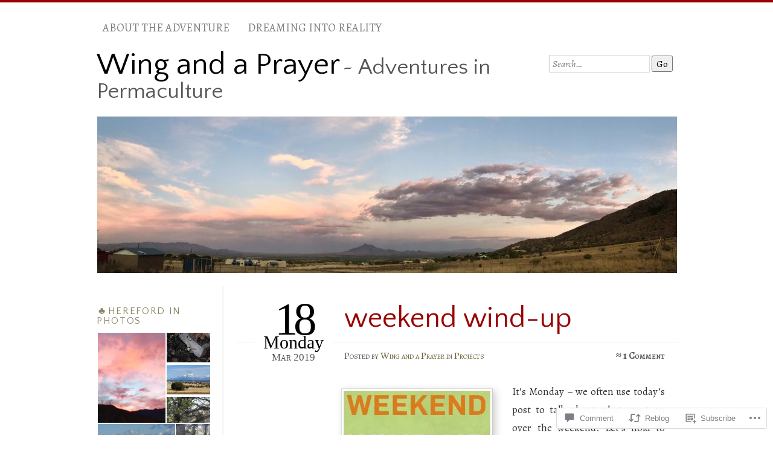

--- FILE ---
content_type: text/html; charset=UTF-8
request_url: https://wingandaprayer.live/2019/03/18/weekend-wind-up/
body_size: 30077
content:
<!DOCTYPE html>
<!--[if IE 7]>
<html id="ie7" lang="en">
<![endif]-->
<!--[if IE 8]>
<html id="ie8" lang="en">
<![endif]-->
<!--[if !(IE 7) & !(IE 8)]><!-->
<html lang="en">
<!--<![endif]-->
<head>
<meta charset="UTF-8" />
<meta name="viewport" content="width=device-width" />
<title>weekend wind-up | Wing and a Prayer</title>
<link rel="profile" href="http://gmpg.org/xfn/11" />
<link rel="pingback" href="https://wingandaprayer.live/xmlrpc.php" />
<!--[if lt IE 9]>
<script src="https://s0.wp.com/wp-content/themes/pub/chateau/js/html5.js?m=1315596887i" type="text/javascript"></script>
<![endif]-->
<script type="text/javascript">
  WebFontConfig = {"google":{"families":["Quattrocento+Sans:r:latin,latin-ext","Alegreya:r,i,b,bi:latin,latin-ext"]},"api_url":"https:\/\/fonts-api.wp.com\/css"};
  (function() {
    var wf = document.createElement('script');
    wf.src = '/wp-content/plugins/custom-fonts/js/webfont.js';
    wf.type = 'text/javascript';
    wf.async = 'true';
    var s = document.getElementsByTagName('script')[0];
    s.parentNode.insertBefore(wf, s);
	})();
</script><style id="jetpack-custom-fonts-css">.wf-active #site-title, .wf-active #site-title a{font-family:"Quattrocento Sans",sans-serif;font-style:normal;font-weight:400}.wf-active body{font-size:130%}.wf-active body{font-size:98.8%;font-family:"Alegreya",serif}.wf-active #menu a{font-size:1.17em}.wf-active .post-info .post-com-count span{font-family:"Alegreya",serif}.wf-active .post-extras li, .wf-active .post-extras p{font-size:1.17em}.wf-active .post-entry{font-size:16.9px;font-family:"Alegreya",serif}.wf-active .post-entry big{font-size:170.625%}.wf-active .post-entry thead th, .wf-active .post-entry tr th{font-size:15.6px}.wf-active .gallery-caption, .wf-active .wp-caption .wp-caption-text{font-size:15.6px}.wf-active .wp-caption .wp-caption-text:before{font-size:14.3px}.wf-active #author-description{font-size:1.17em}.wf-active .category-archive-meta p{font-size:1.17em}.wf-active #more-posts-inner p{font-size:1.17em}.wf-active .comment-date{font-size:1.17em}.wf-active .comment-text .reply-link a{font-size:1.04em}.wf-active .comment-text .edit-comment{font-size:1.04em}.wf-active #commentform label{font-size:1.04em}.wf-active .comment-notes, .wf-active .form-allowed-tags, .wf-active .logged-in-as, .wf-active .must-log-in{font-size:14.3px}.wf-active #reply-title a#cancel-comment-reply-link{font-size:1.3em}.wf-active .sidebar-widget{font-size:1.17em}.wf-active .sidebar-widget p{font-size:1.17em}.wf-active #calendar_wrap table{font-size:1.17em}.wf-active .footer-widget-item{font-size:1.17em}.wf-active .footer-widget-item #calendar_wrap table{font-size:1.17em}.wf-active .footer-widget p.wp-caption-text{font-size:1.17em}.wf-active .post-entry .sharing a{font-size:1.17em}.wf-active #upper-footer-widgets .widget_text, .wf-active #comments h3, .wf-active #error404, .wf-active #more-posts-inner h1, .wf-active #respond h3, .wf-active .more-posts .notice, .wf-active .more-posts .page-title, .wf-active .post-date, .wf-active .post-entry blockquote, .wf-active .post-entry cite, .wf-active .post-entry h3, .wf-active .post-extras strong, .wf-active .post-title h1, .wf-active .post-title h2{font-family:"Quattrocento Sans",sans-serif;font-style:normal;font-weight:400}.wf-active #main-title #site-description{font-family:"Quattrocento Sans",sans-serif;font-style:normal;font-weight:400}.wf-active .post-title h1{font-style:normal;font-weight:400}.wf-active .entry-format, .wf-active .more-posts h2.entry-format{font-style:normal;font-weight:400}.wf-active .post-date{font-style:normal;font-weight:400}.wf-active .post-date strong{font-weight:400;font-style:normal}.wf-active .post-date em{font-style:normal;font-weight:400}.wf-active .post-date span{font-style:normal;font-weight:400}.wf-active .post-extras strong{font-weight:400;font-style:normal}.wf-active .post-entry h1{font-family:"Quattrocento Sans",sans-serif;font-style:normal;font-weight:400}.wf-active .post-entry h2{font-family:"Quattrocento Sans",sans-serif;font-style:normal;font-weight:400}.wf-active .post-entry h3{font-family:"Quattrocento Sans",sans-serif;font-style:normal;font-weight:400}.wf-active .post-entry h4{font-family:"Quattrocento Sans",sans-serif;font-style:normal;font-weight:400}.wf-active .post-entry h5, .wf-active .post-entry h6{font-family:"Quattrocento Sans",sans-serif;font-style:normal;font-weight:400}.wf-active .post-entry dt{font-weight:400;font-style:normal}.wf-active .post-entry blockquote{font-style:normal;font-weight:400}.wf-active .post-entry blockquote cite, .wf-active .post-entry blockquote em, .wf-active .post-entry blockquote i{font-style:normal;font-weight:400}.wf-active .post-entry blockquote p{font-style:normal;font-weight:400}.wf-active .post-entry cite{font-style:normal;font-weight:400}.wf-active #more-posts-inner h1{font-weight:400;font-style:normal}.wf-active #comments h3 span{font-style:normal;font-weight:400}.wf-active .sidebar-widget h1{font-family:"Quattrocento Sans",sans-serif;font-style:normal;font-weight:400}.wf-active #upper-footer-widgets .widget_text{font-style:normal;font-weight:400}.wf-active #upper-footer-widgets .widget_text h1{font-weight:400;font-style:normal}.wf-active #upper-footer-widgets .widget_text p{font-style:normal;font-weight:400}.wf-active .footer-widget-item h1{font-weight:400;font-family:"Quattrocento Sans",sans-serif;font-style:normal}.wf-active #error404 h1{font-weight:400;font-style:normal}.wf-active #error404 p{font-style:normal;font-weight:400}</style>
<meta name='robots' content='max-image-preview:large' />

<!-- Async WordPress.com Remote Login -->
<script id="wpcom_remote_login_js">
var wpcom_remote_login_extra_auth = '';
function wpcom_remote_login_remove_dom_node_id( element_id ) {
	var dom_node = document.getElementById( element_id );
	if ( dom_node ) { dom_node.parentNode.removeChild( dom_node ); }
}
function wpcom_remote_login_remove_dom_node_classes( class_name ) {
	var dom_nodes = document.querySelectorAll( '.' + class_name );
	for ( var i = 0; i < dom_nodes.length; i++ ) {
		dom_nodes[ i ].parentNode.removeChild( dom_nodes[ i ] );
	}
}
function wpcom_remote_login_final_cleanup() {
	wpcom_remote_login_remove_dom_node_classes( "wpcom_remote_login_msg" );
	wpcom_remote_login_remove_dom_node_id( "wpcom_remote_login_key" );
	wpcom_remote_login_remove_dom_node_id( "wpcom_remote_login_validate" );
	wpcom_remote_login_remove_dom_node_id( "wpcom_remote_login_js" );
	wpcom_remote_login_remove_dom_node_id( "wpcom_request_access_iframe" );
	wpcom_remote_login_remove_dom_node_id( "wpcom_request_access_styles" );
}

// Watch for messages back from the remote login
window.addEventListener( "message", function( e ) {
	if ( e.origin === "https://r-login.wordpress.com" ) {
		var data = {};
		try {
			data = JSON.parse( e.data );
		} catch( e ) {
			wpcom_remote_login_final_cleanup();
			return;
		}

		if ( data.msg === 'LOGIN' ) {
			// Clean up the login check iframe
			wpcom_remote_login_remove_dom_node_id( "wpcom_remote_login_key" );

			var id_regex = new RegExp( /^[0-9]+$/ );
			var token_regex = new RegExp( /^.*|.*|.*$/ );
			if (
				token_regex.test( data.token )
				&& id_regex.test( data.wpcomid )
			) {
				// We have everything we need to ask for a login
				var script = document.createElement( "script" );
				script.setAttribute( "id", "wpcom_remote_login_validate" );
				script.src = '/remote-login.php?wpcom_remote_login=validate'
					+ '&wpcomid=' + data.wpcomid
					+ '&token=' + encodeURIComponent( data.token )
					+ '&host=' + window.location.protocol
					+ '//' + window.location.hostname
					+ '&postid=9041'
					+ '&is_singular=1';
				document.body.appendChild( script );
			}

			return;
		}

		// Safari ITP, not logged in, so redirect
		if ( data.msg === 'LOGIN-REDIRECT' ) {
			window.location = 'https://wordpress.com/log-in?redirect_to=' + window.location.href;
			return;
		}

		// Safari ITP, storage access failed, remove the request
		if ( data.msg === 'LOGIN-REMOVE' ) {
			var css_zap = 'html { -webkit-transition: margin-top 1s; transition: margin-top 1s; } /* 9001 */ html { margin-top: 0 !important; } * html body { margin-top: 0 !important; } @media screen and ( max-width: 782px ) { html { margin-top: 0 !important; } * html body { margin-top: 0 !important; } }';
			var style_zap = document.createElement( 'style' );
			style_zap.type = 'text/css';
			style_zap.appendChild( document.createTextNode( css_zap ) );
			document.body.appendChild( style_zap );

			var e = document.getElementById( 'wpcom_request_access_iframe' );
			e.parentNode.removeChild( e );

			document.cookie = 'wordpress_com_login_access=denied; path=/; max-age=31536000';

			return;
		}

		// Safari ITP
		if ( data.msg === 'REQUEST_ACCESS' ) {
			console.log( 'request access: safari' );

			// Check ITP iframe enable/disable knob
			if ( wpcom_remote_login_extra_auth !== 'safari_itp_iframe' ) {
				return;
			}

			// If we are in a "private window" there is no ITP.
			var private_window = false;
			try {
				var opendb = window.openDatabase( null, null, null, null );
			} catch( e ) {
				private_window = true;
			}

			if ( private_window ) {
				console.log( 'private window' );
				return;
			}

			var iframe = document.createElement( 'iframe' );
			iframe.id = 'wpcom_request_access_iframe';
			iframe.setAttribute( 'scrolling', 'no' );
			iframe.setAttribute( 'sandbox', 'allow-storage-access-by-user-activation allow-scripts allow-same-origin allow-top-navigation-by-user-activation' );
			iframe.src = 'https://r-login.wordpress.com/remote-login.php?wpcom_remote_login=request_access&origin=' + encodeURIComponent( data.origin ) + '&wpcomid=' + encodeURIComponent( data.wpcomid );

			var css = 'html { -webkit-transition: margin-top 1s; transition: margin-top 1s; } /* 9001 */ html { margin-top: 46px !important; } * html body { margin-top: 46px !important; } @media screen and ( max-width: 660px ) { html { margin-top: 71px !important; } * html body { margin-top: 71px !important; } #wpcom_request_access_iframe { display: block; height: 71px !important; } } #wpcom_request_access_iframe { border: 0px; height: 46px; position: fixed; top: 0; left: 0; width: 100%; min-width: 100%; z-index: 99999; background: #23282d; } ';

			var style = document.createElement( 'style' );
			style.type = 'text/css';
			style.id = 'wpcom_request_access_styles';
			style.appendChild( document.createTextNode( css ) );
			document.body.appendChild( style );

			document.body.appendChild( iframe );
		}

		if ( data.msg === 'DONE' ) {
			wpcom_remote_login_final_cleanup();
		}
	}
}, false );

// Inject the remote login iframe after the page has had a chance to load
// more critical resources
window.addEventListener( "DOMContentLoaded", function( e ) {
	var iframe = document.createElement( "iframe" );
	iframe.style.display = "none";
	iframe.setAttribute( "scrolling", "no" );
	iframe.setAttribute( "id", "wpcom_remote_login_key" );
	iframe.src = "https://r-login.wordpress.com/remote-login.php"
		+ "?wpcom_remote_login=key"
		+ "&origin=aHR0cHM6Ly93aW5nYW5kYXByYXllci5saXZl"
		+ "&wpcomid=110059626"
		+ "&time=" + Math.floor( Date.now() / 1000 );
	document.body.appendChild( iframe );
}, false );
</script>
<link rel='dns-prefetch' href='//s0.wp.com' />
<link rel='dns-prefetch' href='//widgets.wp.com' />
<link rel='dns-prefetch' href='//wordpress.com' />
<link rel="alternate" type="application/rss+xml" title="Wing and a Prayer &raquo; Feed" href="https://wingandaprayer.live/feed/" />
<link rel="alternate" type="application/rss+xml" title="Wing and a Prayer &raquo; Comments Feed" href="https://wingandaprayer.live/comments/feed/" />
<link rel="alternate" type="application/rss+xml" title="Wing and a Prayer &raquo; weekend wind-up Comments Feed" href="https://wingandaprayer.live/2019/03/18/weekend-wind-up/feed/" />
	<script type="text/javascript">
		/* <![CDATA[ */
		function addLoadEvent(func) {
			var oldonload = window.onload;
			if (typeof window.onload != 'function') {
				window.onload = func;
			} else {
				window.onload = function () {
					oldonload();
					func();
				}
			}
		}
		/* ]]> */
	</script>
	<link crossorigin='anonymous' rel='stylesheet' id='all-css-0-1' href='/_static/??-eJxtzEkKgDAMQNELWYNjcSGeRdog1Q7BpHh9UQRBXD74fDhImRQFo0DIinxeXGRYUWg222PgHCEkmz0y7OhnQasosXxUGuYC/o/ebfh+b135FMZKd02th77t1hMpiDR+&cssminify=yes' type='text/css' media='all' />
<style id='wp-emoji-styles-inline-css'>

	img.wp-smiley, img.emoji {
		display: inline !important;
		border: none !important;
		box-shadow: none !important;
		height: 1em !important;
		width: 1em !important;
		margin: 0 0.07em !important;
		vertical-align: -0.1em !important;
		background: none !important;
		padding: 0 !important;
	}
/*# sourceURL=wp-emoji-styles-inline-css */
</style>
<link crossorigin='anonymous' rel='stylesheet' id='all-css-2-1' href='/wp-content/plugins/gutenberg-core/v22.2.0/build/styles/block-library/style.css?m=1764855221i&cssminify=yes' type='text/css' media='all' />
<style id='wp-block-library-inline-css'>
.has-text-align-justify {
	text-align:justify;
}
.has-text-align-justify{text-align:justify;}

/*# sourceURL=wp-block-library-inline-css */
</style><style id='global-styles-inline-css'>
:root{--wp--preset--aspect-ratio--square: 1;--wp--preset--aspect-ratio--4-3: 4/3;--wp--preset--aspect-ratio--3-4: 3/4;--wp--preset--aspect-ratio--3-2: 3/2;--wp--preset--aspect-ratio--2-3: 2/3;--wp--preset--aspect-ratio--16-9: 16/9;--wp--preset--aspect-ratio--9-16: 9/16;--wp--preset--color--black: #000000;--wp--preset--color--cyan-bluish-gray: #abb8c3;--wp--preset--color--white: #ffffff;--wp--preset--color--pale-pink: #f78da7;--wp--preset--color--vivid-red: #cf2e2e;--wp--preset--color--luminous-vivid-orange: #ff6900;--wp--preset--color--luminous-vivid-amber: #fcb900;--wp--preset--color--light-green-cyan: #7bdcb5;--wp--preset--color--vivid-green-cyan: #00d084;--wp--preset--color--pale-cyan-blue: #8ed1fc;--wp--preset--color--vivid-cyan-blue: #0693e3;--wp--preset--color--vivid-purple: #9b51e0;--wp--preset--gradient--vivid-cyan-blue-to-vivid-purple: linear-gradient(135deg,rgb(6,147,227) 0%,rgb(155,81,224) 100%);--wp--preset--gradient--light-green-cyan-to-vivid-green-cyan: linear-gradient(135deg,rgb(122,220,180) 0%,rgb(0,208,130) 100%);--wp--preset--gradient--luminous-vivid-amber-to-luminous-vivid-orange: linear-gradient(135deg,rgb(252,185,0) 0%,rgb(255,105,0) 100%);--wp--preset--gradient--luminous-vivid-orange-to-vivid-red: linear-gradient(135deg,rgb(255,105,0) 0%,rgb(207,46,46) 100%);--wp--preset--gradient--very-light-gray-to-cyan-bluish-gray: linear-gradient(135deg,rgb(238,238,238) 0%,rgb(169,184,195) 100%);--wp--preset--gradient--cool-to-warm-spectrum: linear-gradient(135deg,rgb(74,234,220) 0%,rgb(151,120,209) 20%,rgb(207,42,186) 40%,rgb(238,44,130) 60%,rgb(251,105,98) 80%,rgb(254,248,76) 100%);--wp--preset--gradient--blush-light-purple: linear-gradient(135deg,rgb(255,206,236) 0%,rgb(152,150,240) 100%);--wp--preset--gradient--blush-bordeaux: linear-gradient(135deg,rgb(254,205,165) 0%,rgb(254,45,45) 50%,rgb(107,0,62) 100%);--wp--preset--gradient--luminous-dusk: linear-gradient(135deg,rgb(255,203,112) 0%,rgb(199,81,192) 50%,rgb(65,88,208) 100%);--wp--preset--gradient--pale-ocean: linear-gradient(135deg,rgb(255,245,203) 0%,rgb(182,227,212) 50%,rgb(51,167,181) 100%);--wp--preset--gradient--electric-grass: linear-gradient(135deg,rgb(202,248,128) 0%,rgb(113,206,126) 100%);--wp--preset--gradient--midnight: linear-gradient(135deg,rgb(2,3,129) 0%,rgb(40,116,252) 100%);--wp--preset--font-size--small: 13px;--wp--preset--font-size--medium: 20px;--wp--preset--font-size--large: 36px;--wp--preset--font-size--x-large: 42px;--wp--preset--font-family--albert-sans: 'Albert Sans', sans-serif;--wp--preset--font-family--alegreya: Alegreya, serif;--wp--preset--font-family--arvo: Arvo, serif;--wp--preset--font-family--bodoni-moda: 'Bodoni Moda', serif;--wp--preset--font-family--bricolage-grotesque: 'Bricolage Grotesque', sans-serif;--wp--preset--font-family--cabin: Cabin, sans-serif;--wp--preset--font-family--chivo: Chivo, sans-serif;--wp--preset--font-family--commissioner: Commissioner, sans-serif;--wp--preset--font-family--cormorant: Cormorant, serif;--wp--preset--font-family--courier-prime: 'Courier Prime', monospace;--wp--preset--font-family--crimson-pro: 'Crimson Pro', serif;--wp--preset--font-family--dm-mono: 'DM Mono', monospace;--wp--preset--font-family--dm-sans: 'DM Sans', sans-serif;--wp--preset--font-family--dm-serif-display: 'DM Serif Display', serif;--wp--preset--font-family--domine: Domine, serif;--wp--preset--font-family--eb-garamond: 'EB Garamond', serif;--wp--preset--font-family--epilogue: Epilogue, sans-serif;--wp--preset--font-family--fahkwang: Fahkwang, sans-serif;--wp--preset--font-family--figtree: Figtree, sans-serif;--wp--preset--font-family--fira-sans: 'Fira Sans', sans-serif;--wp--preset--font-family--fjalla-one: 'Fjalla One', sans-serif;--wp--preset--font-family--fraunces: Fraunces, serif;--wp--preset--font-family--gabarito: Gabarito, system-ui;--wp--preset--font-family--ibm-plex-mono: 'IBM Plex Mono', monospace;--wp--preset--font-family--ibm-plex-sans: 'IBM Plex Sans', sans-serif;--wp--preset--font-family--ibarra-real-nova: 'Ibarra Real Nova', serif;--wp--preset--font-family--instrument-serif: 'Instrument Serif', serif;--wp--preset--font-family--inter: Inter, sans-serif;--wp--preset--font-family--josefin-sans: 'Josefin Sans', sans-serif;--wp--preset--font-family--jost: Jost, sans-serif;--wp--preset--font-family--libre-baskerville: 'Libre Baskerville', serif;--wp--preset--font-family--libre-franklin: 'Libre Franklin', sans-serif;--wp--preset--font-family--literata: Literata, serif;--wp--preset--font-family--lora: Lora, serif;--wp--preset--font-family--merriweather: Merriweather, serif;--wp--preset--font-family--montserrat: Montserrat, sans-serif;--wp--preset--font-family--newsreader: Newsreader, serif;--wp--preset--font-family--noto-sans-mono: 'Noto Sans Mono', sans-serif;--wp--preset--font-family--nunito: Nunito, sans-serif;--wp--preset--font-family--open-sans: 'Open Sans', sans-serif;--wp--preset--font-family--overpass: Overpass, sans-serif;--wp--preset--font-family--pt-serif: 'PT Serif', serif;--wp--preset--font-family--petrona: Petrona, serif;--wp--preset--font-family--piazzolla: Piazzolla, serif;--wp--preset--font-family--playfair-display: 'Playfair Display', serif;--wp--preset--font-family--plus-jakarta-sans: 'Plus Jakarta Sans', sans-serif;--wp--preset--font-family--poppins: Poppins, sans-serif;--wp--preset--font-family--raleway: Raleway, sans-serif;--wp--preset--font-family--roboto: Roboto, sans-serif;--wp--preset--font-family--roboto-slab: 'Roboto Slab', serif;--wp--preset--font-family--rubik: Rubik, sans-serif;--wp--preset--font-family--rufina: Rufina, serif;--wp--preset--font-family--sora: Sora, sans-serif;--wp--preset--font-family--source-sans-3: 'Source Sans 3', sans-serif;--wp--preset--font-family--source-serif-4: 'Source Serif 4', serif;--wp--preset--font-family--space-mono: 'Space Mono', monospace;--wp--preset--font-family--syne: Syne, sans-serif;--wp--preset--font-family--texturina: Texturina, serif;--wp--preset--font-family--urbanist: Urbanist, sans-serif;--wp--preset--font-family--work-sans: 'Work Sans', sans-serif;--wp--preset--spacing--20: 0.44rem;--wp--preset--spacing--30: 0.67rem;--wp--preset--spacing--40: 1rem;--wp--preset--spacing--50: 1.5rem;--wp--preset--spacing--60: 2.25rem;--wp--preset--spacing--70: 3.38rem;--wp--preset--spacing--80: 5.06rem;--wp--preset--shadow--natural: 6px 6px 9px rgba(0, 0, 0, 0.2);--wp--preset--shadow--deep: 12px 12px 50px rgba(0, 0, 0, 0.4);--wp--preset--shadow--sharp: 6px 6px 0px rgba(0, 0, 0, 0.2);--wp--preset--shadow--outlined: 6px 6px 0px -3px rgb(255, 255, 255), 6px 6px rgb(0, 0, 0);--wp--preset--shadow--crisp: 6px 6px 0px rgb(0, 0, 0);}:where(.is-layout-flex){gap: 0.5em;}:where(.is-layout-grid){gap: 0.5em;}body .is-layout-flex{display: flex;}.is-layout-flex{flex-wrap: wrap;align-items: center;}.is-layout-flex > :is(*, div){margin: 0;}body .is-layout-grid{display: grid;}.is-layout-grid > :is(*, div){margin: 0;}:where(.wp-block-columns.is-layout-flex){gap: 2em;}:where(.wp-block-columns.is-layout-grid){gap: 2em;}:where(.wp-block-post-template.is-layout-flex){gap: 1.25em;}:where(.wp-block-post-template.is-layout-grid){gap: 1.25em;}.has-black-color{color: var(--wp--preset--color--black) !important;}.has-cyan-bluish-gray-color{color: var(--wp--preset--color--cyan-bluish-gray) !important;}.has-white-color{color: var(--wp--preset--color--white) !important;}.has-pale-pink-color{color: var(--wp--preset--color--pale-pink) !important;}.has-vivid-red-color{color: var(--wp--preset--color--vivid-red) !important;}.has-luminous-vivid-orange-color{color: var(--wp--preset--color--luminous-vivid-orange) !important;}.has-luminous-vivid-amber-color{color: var(--wp--preset--color--luminous-vivid-amber) !important;}.has-light-green-cyan-color{color: var(--wp--preset--color--light-green-cyan) !important;}.has-vivid-green-cyan-color{color: var(--wp--preset--color--vivid-green-cyan) !important;}.has-pale-cyan-blue-color{color: var(--wp--preset--color--pale-cyan-blue) !important;}.has-vivid-cyan-blue-color{color: var(--wp--preset--color--vivid-cyan-blue) !important;}.has-vivid-purple-color{color: var(--wp--preset--color--vivid-purple) !important;}.has-black-background-color{background-color: var(--wp--preset--color--black) !important;}.has-cyan-bluish-gray-background-color{background-color: var(--wp--preset--color--cyan-bluish-gray) !important;}.has-white-background-color{background-color: var(--wp--preset--color--white) !important;}.has-pale-pink-background-color{background-color: var(--wp--preset--color--pale-pink) !important;}.has-vivid-red-background-color{background-color: var(--wp--preset--color--vivid-red) !important;}.has-luminous-vivid-orange-background-color{background-color: var(--wp--preset--color--luminous-vivid-orange) !important;}.has-luminous-vivid-amber-background-color{background-color: var(--wp--preset--color--luminous-vivid-amber) !important;}.has-light-green-cyan-background-color{background-color: var(--wp--preset--color--light-green-cyan) !important;}.has-vivid-green-cyan-background-color{background-color: var(--wp--preset--color--vivid-green-cyan) !important;}.has-pale-cyan-blue-background-color{background-color: var(--wp--preset--color--pale-cyan-blue) !important;}.has-vivid-cyan-blue-background-color{background-color: var(--wp--preset--color--vivid-cyan-blue) !important;}.has-vivid-purple-background-color{background-color: var(--wp--preset--color--vivid-purple) !important;}.has-black-border-color{border-color: var(--wp--preset--color--black) !important;}.has-cyan-bluish-gray-border-color{border-color: var(--wp--preset--color--cyan-bluish-gray) !important;}.has-white-border-color{border-color: var(--wp--preset--color--white) !important;}.has-pale-pink-border-color{border-color: var(--wp--preset--color--pale-pink) !important;}.has-vivid-red-border-color{border-color: var(--wp--preset--color--vivid-red) !important;}.has-luminous-vivid-orange-border-color{border-color: var(--wp--preset--color--luminous-vivid-orange) !important;}.has-luminous-vivid-amber-border-color{border-color: var(--wp--preset--color--luminous-vivid-amber) !important;}.has-light-green-cyan-border-color{border-color: var(--wp--preset--color--light-green-cyan) !important;}.has-vivid-green-cyan-border-color{border-color: var(--wp--preset--color--vivid-green-cyan) !important;}.has-pale-cyan-blue-border-color{border-color: var(--wp--preset--color--pale-cyan-blue) !important;}.has-vivid-cyan-blue-border-color{border-color: var(--wp--preset--color--vivid-cyan-blue) !important;}.has-vivid-purple-border-color{border-color: var(--wp--preset--color--vivid-purple) !important;}.has-vivid-cyan-blue-to-vivid-purple-gradient-background{background: var(--wp--preset--gradient--vivid-cyan-blue-to-vivid-purple) !important;}.has-light-green-cyan-to-vivid-green-cyan-gradient-background{background: var(--wp--preset--gradient--light-green-cyan-to-vivid-green-cyan) !important;}.has-luminous-vivid-amber-to-luminous-vivid-orange-gradient-background{background: var(--wp--preset--gradient--luminous-vivid-amber-to-luminous-vivid-orange) !important;}.has-luminous-vivid-orange-to-vivid-red-gradient-background{background: var(--wp--preset--gradient--luminous-vivid-orange-to-vivid-red) !important;}.has-very-light-gray-to-cyan-bluish-gray-gradient-background{background: var(--wp--preset--gradient--very-light-gray-to-cyan-bluish-gray) !important;}.has-cool-to-warm-spectrum-gradient-background{background: var(--wp--preset--gradient--cool-to-warm-spectrum) !important;}.has-blush-light-purple-gradient-background{background: var(--wp--preset--gradient--blush-light-purple) !important;}.has-blush-bordeaux-gradient-background{background: var(--wp--preset--gradient--blush-bordeaux) !important;}.has-luminous-dusk-gradient-background{background: var(--wp--preset--gradient--luminous-dusk) !important;}.has-pale-ocean-gradient-background{background: var(--wp--preset--gradient--pale-ocean) !important;}.has-electric-grass-gradient-background{background: var(--wp--preset--gradient--electric-grass) !important;}.has-midnight-gradient-background{background: var(--wp--preset--gradient--midnight) !important;}.has-small-font-size{font-size: var(--wp--preset--font-size--small) !important;}.has-medium-font-size{font-size: var(--wp--preset--font-size--medium) !important;}.has-large-font-size{font-size: var(--wp--preset--font-size--large) !important;}.has-x-large-font-size{font-size: var(--wp--preset--font-size--x-large) !important;}.has-albert-sans-font-family{font-family: var(--wp--preset--font-family--albert-sans) !important;}.has-alegreya-font-family{font-family: var(--wp--preset--font-family--alegreya) !important;}.has-arvo-font-family{font-family: var(--wp--preset--font-family--arvo) !important;}.has-bodoni-moda-font-family{font-family: var(--wp--preset--font-family--bodoni-moda) !important;}.has-bricolage-grotesque-font-family{font-family: var(--wp--preset--font-family--bricolage-grotesque) !important;}.has-cabin-font-family{font-family: var(--wp--preset--font-family--cabin) !important;}.has-chivo-font-family{font-family: var(--wp--preset--font-family--chivo) !important;}.has-commissioner-font-family{font-family: var(--wp--preset--font-family--commissioner) !important;}.has-cormorant-font-family{font-family: var(--wp--preset--font-family--cormorant) !important;}.has-courier-prime-font-family{font-family: var(--wp--preset--font-family--courier-prime) !important;}.has-crimson-pro-font-family{font-family: var(--wp--preset--font-family--crimson-pro) !important;}.has-dm-mono-font-family{font-family: var(--wp--preset--font-family--dm-mono) !important;}.has-dm-sans-font-family{font-family: var(--wp--preset--font-family--dm-sans) !important;}.has-dm-serif-display-font-family{font-family: var(--wp--preset--font-family--dm-serif-display) !important;}.has-domine-font-family{font-family: var(--wp--preset--font-family--domine) !important;}.has-eb-garamond-font-family{font-family: var(--wp--preset--font-family--eb-garamond) !important;}.has-epilogue-font-family{font-family: var(--wp--preset--font-family--epilogue) !important;}.has-fahkwang-font-family{font-family: var(--wp--preset--font-family--fahkwang) !important;}.has-figtree-font-family{font-family: var(--wp--preset--font-family--figtree) !important;}.has-fira-sans-font-family{font-family: var(--wp--preset--font-family--fira-sans) !important;}.has-fjalla-one-font-family{font-family: var(--wp--preset--font-family--fjalla-one) !important;}.has-fraunces-font-family{font-family: var(--wp--preset--font-family--fraunces) !important;}.has-gabarito-font-family{font-family: var(--wp--preset--font-family--gabarito) !important;}.has-ibm-plex-mono-font-family{font-family: var(--wp--preset--font-family--ibm-plex-mono) !important;}.has-ibm-plex-sans-font-family{font-family: var(--wp--preset--font-family--ibm-plex-sans) !important;}.has-ibarra-real-nova-font-family{font-family: var(--wp--preset--font-family--ibarra-real-nova) !important;}.has-instrument-serif-font-family{font-family: var(--wp--preset--font-family--instrument-serif) !important;}.has-inter-font-family{font-family: var(--wp--preset--font-family--inter) !important;}.has-josefin-sans-font-family{font-family: var(--wp--preset--font-family--josefin-sans) !important;}.has-jost-font-family{font-family: var(--wp--preset--font-family--jost) !important;}.has-libre-baskerville-font-family{font-family: var(--wp--preset--font-family--libre-baskerville) !important;}.has-libre-franklin-font-family{font-family: var(--wp--preset--font-family--libre-franklin) !important;}.has-literata-font-family{font-family: var(--wp--preset--font-family--literata) !important;}.has-lora-font-family{font-family: var(--wp--preset--font-family--lora) !important;}.has-merriweather-font-family{font-family: var(--wp--preset--font-family--merriweather) !important;}.has-montserrat-font-family{font-family: var(--wp--preset--font-family--montserrat) !important;}.has-newsreader-font-family{font-family: var(--wp--preset--font-family--newsreader) !important;}.has-noto-sans-mono-font-family{font-family: var(--wp--preset--font-family--noto-sans-mono) !important;}.has-nunito-font-family{font-family: var(--wp--preset--font-family--nunito) !important;}.has-open-sans-font-family{font-family: var(--wp--preset--font-family--open-sans) !important;}.has-overpass-font-family{font-family: var(--wp--preset--font-family--overpass) !important;}.has-pt-serif-font-family{font-family: var(--wp--preset--font-family--pt-serif) !important;}.has-petrona-font-family{font-family: var(--wp--preset--font-family--petrona) !important;}.has-piazzolla-font-family{font-family: var(--wp--preset--font-family--piazzolla) !important;}.has-playfair-display-font-family{font-family: var(--wp--preset--font-family--playfair-display) !important;}.has-plus-jakarta-sans-font-family{font-family: var(--wp--preset--font-family--plus-jakarta-sans) !important;}.has-poppins-font-family{font-family: var(--wp--preset--font-family--poppins) !important;}.has-raleway-font-family{font-family: var(--wp--preset--font-family--raleway) !important;}.has-roboto-font-family{font-family: var(--wp--preset--font-family--roboto) !important;}.has-roboto-slab-font-family{font-family: var(--wp--preset--font-family--roboto-slab) !important;}.has-rubik-font-family{font-family: var(--wp--preset--font-family--rubik) !important;}.has-rufina-font-family{font-family: var(--wp--preset--font-family--rufina) !important;}.has-sora-font-family{font-family: var(--wp--preset--font-family--sora) !important;}.has-source-sans-3-font-family{font-family: var(--wp--preset--font-family--source-sans-3) !important;}.has-source-serif-4-font-family{font-family: var(--wp--preset--font-family--source-serif-4) !important;}.has-space-mono-font-family{font-family: var(--wp--preset--font-family--space-mono) !important;}.has-syne-font-family{font-family: var(--wp--preset--font-family--syne) !important;}.has-texturina-font-family{font-family: var(--wp--preset--font-family--texturina) !important;}.has-urbanist-font-family{font-family: var(--wp--preset--font-family--urbanist) !important;}.has-work-sans-font-family{font-family: var(--wp--preset--font-family--work-sans) !important;}
/*# sourceURL=global-styles-inline-css */
</style>

<style id='classic-theme-styles-inline-css'>
/*! This file is auto-generated */
.wp-block-button__link{color:#fff;background-color:#32373c;border-radius:9999px;box-shadow:none;text-decoration:none;padding:calc(.667em + 2px) calc(1.333em + 2px);font-size:1.125em}.wp-block-file__button{background:#32373c;color:#fff;text-decoration:none}
/*# sourceURL=/wp-includes/css/classic-themes.min.css */
</style>
<link crossorigin='anonymous' rel='stylesheet' id='all-css-4-1' href='/_static/??-eJx9jksOwjAMRC9EsEAtnwXiKCgfC1LqJIqd9vq4qtgAYmPJM/PsgbkYn5NgEqBmytjuMTH4XFF1KlZAE4QhWhyRNLb1zBv4jc1FGeNcqchsdFJsZOShIP/jBpRi/dOotJ5YDeCW3t5twhRyBdskkxWJ/osCrh5ci2OACavTzyoulflzX7pc6bI7Hk777tx1/fACNXxjkA==&cssminify=yes' type='text/css' media='all' />
<link rel='stylesheet' id='verbum-gutenberg-css-css' href='https://widgets.wp.com/verbum-block-editor/block-editor.css?ver=1738686361' media='all' />
<link crossorigin='anonymous' rel='stylesheet' id='all-css-6-1' href='/_static/??-eJyNjd0KgzAMhV9oXXCKsouxZ3ElaLRJC00R396IMMQr706+nB9YkvNRFEWBi0uhDCQZfGQ25ALNaFe+kKeRBxBIVLJ0/ovjcerUEdkaUvmBH3vFvkDWNeAdI4k/zG5JNr9HvvypuqZq33X9aqcNhpVFtA==&cssminify=yes' type='text/css' media='all' />
<style id='jetpack_facebook_likebox-inline-css'>
.widget_facebook_likebox {
	overflow: hidden;
}

/*# sourceURL=/wp-content/mu-plugins/jetpack-plugin/sun/modules/widgets/facebook-likebox/style.css */
</style>
<link crossorigin='anonymous' rel='stylesheet' id='all-css-8-1' href='/_static/??-eJzTLy/QTc7PK0nNK9HPLdUtyClNz8wr1i9KTcrJTwcy0/WTi5G5ekCujj52Temp+bo5+cmJJZn5eSgc3bScxMwikFb7XFtDE1NLExMLc0OTLACohS2q&cssminify=yes' type='text/css' media='all' />
<link crossorigin='anonymous' rel='stylesheet' id='print-css-9-1' href='/wp-content/mu-plugins/global-print/global-print.css?m=1465851035i&cssminify=yes' type='text/css' media='print' />
<style id='jetpack-global-styles-frontend-style-inline-css'>
:root { --font-headings: unset; --font-base: unset; --font-headings-default: -apple-system,BlinkMacSystemFont,"Segoe UI",Roboto,Oxygen-Sans,Ubuntu,Cantarell,"Helvetica Neue",sans-serif; --font-base-default: -apple-system,BlinkMacSystemFont,"Segoe UI",Roboto,Oxygen-Sans,Ubuntu,Cantarell,"Helvetica Neue",sans-serif;}
/*# sourceURL=jetpack-global-styles-frontend-style-inline-css */
</style>
<link crossorigin='anonymous' rel='stylesheet' id='all-css-12-1' href='/_static/??-eJyNjcsKAjEMRX/IGtQZBxfip0hMS9sxTYppGfx7H7gRN+7ugcs5sFRHKi1Ig9Jd5R6zGMyhVaTrh8G6QFHfORhYwlvw6P39PbPENZmt4G/ROQuBKWVkxxrVvuBH1lIoz2waILJekF+HUzlupnG3nQ77YZwfuRJIaQ==&cssminify=yes' type='text/css' media='all' />
<script type="text/javascript" id="jetpack_related-posts-js-extra">
/* <![CDATA[ */
var related_posts_js_options = {"post_heading":"h4"};
//# sourceURL=jetpack_related-posts-js-extra
/* ]]> */
</script>
<script type="text/javascript" id="wpcom-actionbar-placeholder-js-extra">
/* <![CDATA[ */
var actionbardata = {"siteID":"110059626","postID":"9041","siteURL":"https://wingandaprayer.live","xhrURL":"https://wingandaprayer.live/wp-admin/admin-ajax.php","nonce":"bf8850f560","isLoggedIn":"","statusMessage":"","subsEmailDefault":"instantly","proxyScriptUrl":"https://s0.wp.com/wp-content/js/wpcom-proxy-request.js?m=1513050504i&amp;ver=20211021","shortlink":"https://wp.me/p7rNxg-2lP","i18n":{"followedText":"New posts from this site will now appear in your \u003Ca href=\"https://wordpress.com/reader\"\u003EReader\u003C/a\u003E","foldBar":"Collapse this bar","unfoldBar":"Expand this bar","shortLinkCopied":"Shortlink copied to clipboard."}};
//# sourceURL=wpcom-actionbar-placeholder-js-extra
/* ]]> */
</script>
<script type="text/javascript" id="jetpack-mu-wpcom-settings-js-before">
/* <![CDATA[ */
var JETPACK_MU_WPCOM_SETTINGS = {"assetsUrl":"https://s0.wp.com/wp-content/mu-plugins/jetpack-mu-wpcom-plugin/sun/jetpack_vendor/automattic/jetpack-mu-wpcom/src/build/"};
//# sourceURL=jetpack-mu-wpcom-settings-js-before
/* ]]> */
</script>
<script crossorigin='anonymous' type='text/javascript'  src='/_static/??/wp-content/mu-plugins/jetpack-plugin/sun/_inc/build/related-posts/related-posts.min.js,/wp-content/js/rlt-proxy.js?m=1755011788j'></script>
<script type="text/javascript" id="rlt-proxy-js-after">
/* <![CDATA[ */
	rltInitialize( {"token":null,"iframeOrigins":["https:\/\/widgets.wp.com"]} );
//# sourceURL=rlt-proxy-js-after
/* ]]> */
</script>
<link rel="EditURI" type="application/rsd+xml" title="RSD" href="https://wingandaprayerdotlive.wordpress.com/xmlrpc.php?rsd" />
<meta name="generator" content="WordPress.com" />
<link rel="canonical" href="https://wingandaprayer.live/2019/03/18/weekend-wind-up/" />
<link rel='shortlink' href='https://wp.me/p7rNxg-2lP' />
<link rel="alternate" type="application/json+oembed" href="https://public-api.wordpress.com/oembed/?format=json&amp;url=https%3A%2F%2Fwingandaprayer.live%2F2019%2F03%2F18%2Fweekend-wind-up%2F&amp;for=wpcom-auto-discovery" /><link rel="alternate" type="application/xml+oembed" href="https://public-api.wordpress.com/oembed/?format=xml&amp;url=https%3A%2F%2Fwingandaprayer.live%2F2019%2F03%2F18%2Fweekend-wind-up%2F&amp;for=wpcom-auto-discovery" />
<!-- Jetpack Open Graph Tags -->
<meta property="og:type" content="article" />
<meta property="og:title" content="weekend wind-up" />
<meta property="og:url" content="https://wingandaprayer.live/2019/03/18/weekend-wind-up/" />
<meta property="og:description" content="It&#8217;s Monday &#8211; we often use today&#8217;s post to talk about what went on over the weekend. Let&#8217;s hold to that tradition, today. You know, there just aren&#8217;t that many cool gr…" />
<meta property="article:published_time" content="2019-03-19T01:47:33+00:00" />
<meta property="article:modified_time" content="2019-03-19T01:47:33+00:00" />
<meta property="og:site_name" content="Wing and a Prayer" />
<meta property="og:image" content="https://wingandaprayer.live/wp-content/uploads/2019/03/fullsizerender-43-e1552957306410.jpg" />
<meta property="og:image:width" content="368" />
<meta property="og:image:height" content="249" />
<meta property="og:image:alt" content="" />
<meta property="og:locale" content="en_US" />
<meta property="article:publisher" content="https://www.facebook.com/WordPresscom" />
<meta name="twitter:text:title" content="weekend wind-up" />
<meta name="twitter:image" content="https://wingandaprayer.live/wp-content/uploads/2019/03/fullsizerender-43-e1552957306410.jpg?w=640" />
<meta name="twitter:card" content="summary_large_image" />

<!-- End Jetpack Open Graph Tags -->
<link rel="shortcut icon" type="image/x-icon" href="https://secure.gravatar.com/blavatar/0fe487a60929d1cbbac289dddbab90a67d4bcf63e50089771927034974c8ebb1?s=32" sizes="16x16" />
<link rel="icon" type="image/x-icon" href="https://secure.gravatar.com/blavatar/0fe487a60929d1cbbac289dddbab90a67d4bcf63e50089771927034974c8ebb1?s=32" sizes="16x16" />
<link rel="apple-touch-icon" href="https://secure.gravatar.com/blavatar/0fe487a60929d1cbbac289dddbab90a67d4bcf63e50089771927034974c8ebb1?s=114" />
<link rel="search" type="application/opensearchdescription+xml" href="https://wingandaprayer.live/osd.xml" title="Wing and a Prayer" />
<link rel="search" type="application/opensearchdescription+xml" href="https://s1.wp.com/opensearch.xml" title="WordPress.com" />
<style type="text/css">.recentcomments a{display:inline !important;padding:0 !important;margin:0 !important;}</style>		<style type="text/css">
			.recentcomments a {
				display: inline !important;
				padding: 0 !important;
				margin: 0 !important;
			}

			table.recentcommentsavatartop img.avatar, table.recentcommentsavatarend img.avatar {
				border: 0px;
				margin: 0;
			}

			table.recentcommentsavatartop a, table.recentcommentsavatarend a {
				border: 0px !important;
				background-color: transparent !important;
			}

			td.recentcommentsavatarend, td.recentcommentsavatartop {
				padding: 0px 0px 1px 0px;
				margin: 0px;
			}

			td.recentcommentstextend {
				border: none !important;
				padding: 0px 0px 2px 10px;
			}

			.rtl td.recentcommentstextend {
				padding: 0px 10px 2px 0px;
			}

			td.recentcommentstexttop {
				border: none;
				padding: 0px 0px 0px 10px;
			}

			.rtl td.recentcommentstexttop {
				padding: 0px 10px 0px 0px;
			}
		</style>
		<meta name="description" content="It&#039;s Monday - we often use today&#039;s post to talk about what went on over the weekend. Let&#039;s hold to that tradition, today. You know, there just aren&#039;t that many cool graphics out there for &quot;weekend wind-up&quot;, we&#039;ll just see if we can&#039;t remedy that sometime in the near future. On with the post... Saturday&hellip;" />
<style type="text/css" id="custom-colors-css">	#menu li {
		background: transparent;
	}
	#menu a {
		border-color: transparent;
	}
	#search #s {
		background: #fff;
	}
#menu a { color: #7F7F7F;}
#menu ul ul a,#menu ul ul a:hover,#page #menu a:hover, .post-entry a:hover, .post-extras .post-edit-link:hover { color: #7F7F7F;}
#main-title #site-title a, #more-posts-inner a { color: #000000;}
.sticky .entry-format, .more-posts .sticky h2.entry-format, .more-posts h2.entry-format, .featured { color: #000000;}
.post-date { color: #000000;}
#page #menu a:hover, .post-entry a:hover, .post-extras .post-edit-link:hover { color: #000000;}
a.entry-format-link, a.entry-format-link:visited { color: #000000;}
.post-extras a:hover { color: #000000;}
#comments h3 { color: #000000;}
#comments li.pingback a,.comment-text p a:hover { color: #000000;}
.comment-text .reply-link a { color: #000000;}
.comment-author,.comment-author a { color: #000000;}
#comments #reply-title a, #comment-nav-above a, #comment-nav-below a, .comment-text table a { color: #000000;}
.comment-text p a:hover { color: #000000;}
.post-entry .more-link { color: #000000;}
.post-info a:hover { color: #000000;}
.sidebar-widget a:hover { color: #000000;}
.sidebar-widget { color: #000000;}
.featured a { color: #000000;}
#main-title #site-description { color: #555555;}
.post-info { color: #555555;}
.post-date span { color: #555555;}
.post-info .post-com-count a { color: #555555;}
#main-image { border-color: #ddd;}
#main-image { border-color: rgba( 221, 221, 221, 0.3 );}
#main-image img { border-color: #ddd;}
#main-image img { border-color: rgba( 221, 221, 221, 0.3 );}
.post-title h1 { border-color: #ddd;}
.post-title h1 { border-color: rgba( 221, 221, 221, 0.3 );}
#content,.content-sidebar #content { border-color: #ddd;}
#content,.content-sidebar #content { border-color: rgba( 221, 221, 221, 0.3 );}
.sidebar-widget li { border-color: #ddd;}
.sidebar-widget li { border-color: rgba( 221, 221, 221, 0.3 );}
.more-posts .page-title, .more-posts .notice { border-color: #ddd;}
.more-posts .page-title, .more-posts .notice { border-color: rgba( 221, 221, 221, 0.3 );}
#more-posts-inner span { border-color: #ddd;}
#more-posts-inner span { border-color: rgba( 221, 221, 221, 0.3 );}
#menu .current-menu-item > a, #menu .current_page_item > a, #menu .current-menu-ancestor > a { border-top-color: #ddd;}
#menu .current-menu-item > a, #menu .current_page_item > a, #menu .current-menu-ancestor > a { border-top-color: rgba( 221, 221, 221, 0.3 );}
.single .post { border-color: #ddd;}
.single .post { border-color: rgba( 221, 221, 221, 0.3 );}
.post-extras strong { border-color: #ddd;}
.post-extras strong { border-color: rgba( 221, 221, 221, 0.3 );}
.comment-text { border-color: #ddd;}
.comment-text { border-color: rgba( 221, 221, 221, 0.3 );}
#comments li { border-color: #ddd;}
#comments li { border-color: rgba( 221, 221, 221, 0.3 );}
.post-entry { color: #333333;}
.sidebar-widget a { color: #333333;}
.post-extras { color: #333333;}
.post-extras p a { color: #333333;}
#more-posts-inner article { color: #333333;}
.comment-text p { color: #333333;}
#menu .current-menu-item > a, #menu .current_page_item > a, #menu .current-menu-ancestor > a { border-bottom-color: #ccc;}
#menu .current-menu-item > a, #menu .current_page_item > a, #menu .current-menu-ancestor > a { border-bottom-color: rgba( 204, 204, 204, 0.3 );}
#comments #respond h3 { border-color: #ccc;}
#comments #respond h3 { border-color: rgba( 204, 204, 204, 0.3 );}
#comments h3 { border-bottom: #ccc;}
#comments h3 { border-bottom: rgba( 204, 204, 204, 0.3 );}
.sidebar-widget li  { color: #4F4F4F;}
.wp-caption .wp-caption-text:before,.wp-caption .wp-caption-text, .gallery-caption { color: #666666;}
.more-posts .page-title, .more-posts .notice { color: #666666;}
#comments li.pingback .comment-text .edit-comment a { color: #666666;}
#copyright a { color: #919191;}
#page { background-image: #ffffff;}
.sticky .entry-format, .more-posts .sticky h2.entry-format, .more-posts h2.entry-format, .featured { background-color: #ffffff;}
.post-date em { background-color: #ffffff;}
#main-image { border-color: #ffffff;}
#main-image { border-color: rgba( 255, 255, 255, 0.1 );}
</style>
<link crossorigin='anonymous' rel='stylesheet' id='all-css-0-3' href='/_static/??-eJydj9kKwjAQRX/IdogL6oP4KZJOhjLtZCGTUPr3VlzAF1Efz+Vw4MKUGoyhUCjga5Ok9hwUBirJ4vhg0BrgwgGhk4ijgk6cKLeouoKvAz66KqSANseqJC/nOfzZKyzkmt6KUJ4/0Y/9++HK4hbsFDOnwnFx36j1HG7hsz+Z/W5zPJitWQ9XJLSB1Q==&cssminify=yes' type='text/css' media='all' />
</head>

<body class="wp-singular post-template-default single single-post postid-9041 single-format-standard wp-theme-pubchateau customizer-styles-applied two-column sidebar-content jetpack-reblog-enabled custom-colors">
<div id="page" class="hfeed">
		<div id="page-inner">
		<header id="branding" role="banner">
			<nav id="menu" role="navigation">
				<ul class="menu clear-fix">
<li class="page_item page-item-1"><a href="https://wingandaprayer.live/about/">About the Adventure</a></li>
<li class="page_item page-item-6356"><a href="https://wingandaprayer.live/dreaming-into-reality/">Dreaming Into Reality</a></li>
</ul>
			</nav><!-- end #menu -->

			<div id="main-title">
				<hgroup>
					<h1 id="site-title"><a href="https://wingandaprayer.live/" title="Wing and a Prayer" rel="home">Wing and a Prayer</a></h1>
												<h2 id="site-description">~ Adventures in Permaculture</h2>
									</hgroup>
			</div><!-- end #main-title -->

							<div id="search">
					
<form method="get" action="https://wingandaprayer.live//" >
	<div>
		<label for="s" class="assistive-text">Search:</label>
		<input type="text" value="Search&hellip;" name="s" id="s" onfocus="this.value=''" />
		<input type="submit" name="search" value="Go" />
	</div>
</form>
				</div><!-- end #search -->
			
			<div id="main-image">
							<a href="https://wingandaprayer.live/">
													<img src="https://wingandaprayer.live/wp-content/uploads/2021/06/cropped-img_6910.jpeg" width="960" height="259" alt="Wing and a Prayer" title="Wing and a Prayer" />
									</a>
						</div><!-- end #main-image -->
		</header><!-- #branding -->
		<div id="main" class="clear-fix">

	<div id="primary">
		<div id="content" class="clear-fix">

		
			<article id="post-9041" class="post-9041 post type-post status-publish format-standard has-post-thumbnail hentry category-projects">
	<header class="post-title">
				<h1>weekend wind-up</h1>			<a href="https://wingandaprayer.live/2019/03/18/weekend-wind-up/" class="post-permalink">		<p class="post-date">
			<strong>18</strong>
			<em>Monday</em>
			<span>Mar 2019</span>
		</p>
	</a>
	<div class="post-info clear-fix">
		<p>
			Posted <span class="by-author"> by <span class="author vcard"><a class="url fn n" href="https://wingandaprayer.live/author/jglaudini/" title="View all posts by Wing and a Prayer" rel="author">Wing and a Prayer</a></span></span> in <a href="https://wingandaprayer.live/category/projects/" rel="category tag">Projects</a>		</p>
		<p class="post-com-count">
			<strong>&asymp; <a href="https://wingandaprayer.live/2019/03/18/weekend-wind-up/#comments">1 Comment</a></strong>
		</p>
	</div><!-- end .post-info -->
	</header><!-- end .post-title -->

	<div class="post-content clear-fix">
			<div class="post-extras">
					</div><!-- end .post-extras -->

		<div class="post-entry">
			<p style="text-align:justify;"><img data-attachment-id="9042" data-permalink="https://wingandaprayer.live/2019/03/18/weekend-wind-up/weekend-windup/" data-orig-file="https://wingandaprayer.live/wp-content/uploads/2019/03/weekend-windup.jpg" data-orig-size="499,246" data-comments-opened="1" data-image-meta="{&quot;aperture&quot;:&quot;0&quot;,&quot;credit&quot;:&quot;&quot;,&quot;camera&quot;:&quot;&quot;,&quot;caption&quot;:&quot;&quot;,&quot;created_timestamp&quot;:&quot;0&quot;,&quot;copyright&quot;:&quot;&quot;,&quot;focal_length&quot;:&quot;0&quot;,&quot;iso&quot;:&quot;0&quot;,&quot;shutter_speed&quot;:&quot;0&quot;,&quot;title&quot;:&quot;&quot;,&quot;orientation&quot;:&quot;0&quot;}" data-image-title="weekend windup" data-image-description="" data-image-caption="" data-medium-file="https://wingandaprayer.live/wp-content/uploads/2019/03/weekend-windup.jpg?w=300" data-large-file="https://wingandaprayer.live/wp-content/uploads/2019/03/weekend-windup.jpg?w=499" class="  wp-image-9042 alignleft" src="https://wingandaprayer.live/wp-content/uploads/2019/03/weekend-windup.jpg?w=243&#038;h=120" alt="weekend windup" width="243" height="120" srcset="https://wingandaprayer.live/wp-content/uploads/2019/03/weekend-windup.jpg?w=243&amp;h=120 243w, https://wingandaprayer.live/wp-content/uploads/2019/03/weekend-windup.jpg?w=486&amp;h=240 486w, https://wingandaprayer.live/wp-content/uploads/2019/03/weekend-windup.jpg?w=150&amp;h=74 150w, https://wingandaprayer.live/wp-content/uploads/2019/03/weekend-windup.jpg?w=300&amp;h=148 300w" sizes="(max-width: 243px) 100vw, 243px" />It&#8217;s Monday &#8211; we often use today&#8217;s post to talk about what went on over the weekend. Let&#8217;s hold to that tradition, today. You know, there just aren&#8217;t that many cool graphics out there for &#8220;weekend wind-up&#8221;, we&#8217;ll just see if we can&#8217;t remedy that sometime in the near future. On with the post&#8230;<span id="more-9041"></span></p>
<p style="text-align:justify;">Saturday morning was gorgeous! No freezing temps, no wind, lots of sun, happy birds; overall darn nice day. We did the normal chores and had a bite to eat, then headed out to the goat boys to start working on the fencing around their pasture area.  We worked on a portion directly behind their house, because Sue has been watching them test it out. They&#8217;ve jumped over the fence in that area a couple of times, but not a lot lately. Given enough testing periods though, they can figure it out. They very intently watched us from a distance, not sure what the heck they were doing. Vicente and his crew came to check us out as well, for a time. They are all just naturally curious.</p>
<p style="text-align:justify;"><img data-attachment-id="9044" data-permalink="https://wingandaprayer.live/2019/03/18/weekend-wind-up/fullsizerender-43-2/" data-orig-file="https://wingandaprayer.live/wp-content/uploads/2019/03/fullsizerender-43-e1552957306410.jpg" data-orig-size="368,249" data-comments-opened="1" data-image-meta="{&quot;aperture&quot;:&quot;0&quot;,&quot;credit&quot;:&quot;&quot;,&quot;camera&quot;:&quot;&quot;,&quot;caption&quot;:&quot;&quot;,&quot;created_timestamp&quot;:&quot;0&quot;,&quot;copyright&quot;:&quot;&quot;,&quot;focal_length&quot;:&quot;0&quot;,&quot;iso&quot;:&quot;0&quot;,&quot;shutter_speed&quot;:&quot;0&quot;,&quot;title&quot;:&quot;&quot;,&quot;orientation&quot;:&quot;0&quot;}" data-image-title="FullSizeRender (43)" data-image-description="" data-image-caption="" data-medium-file="https://wingandaprayer.live/wp-content/uploads/2019/03/fullsizerender-43-e1552957306410.jpg?w=300" data-large-file="https://wingandaprayer.live/wp-content/uploads/2019/03/fullsizerender-43-e1552957306410.jpg?w=368" class="alignright  wp-image-9044" src="https://wingandaprayer.live/wp-content/uploads/2019/03/fullsizerender-43-e1552957306410.jpg?w=289&#038;h=195" alt="FullSizeRender (43)" width="289" height="195" srcset="https://wingandaprayer.live/wp-content/uploads/2019/03/fullsizerender-43-e1552957306410.jpg?w=289 289w, https://wingandaprayer.live/wp-content/uploads/2019/03/fullsizerender-43-e1552957306410.jpg?w=150 150w, https://wingandaprayer.live/wp-content/uploads/2019/03/fullsizerender-43-e1552957306410.jpg?w=300 300w, https://wingandaprayer.live/wp-content/uploads/2019/03/fullsizerender-43-e1552957306410.jpg 368w" sizes="(max-width: 289px) 100vw, 289px" />When that small section went up so well, we decided to tackle the longer portion that abuts the BLM (Bureau of Land Management) restricted area. This section gives us our greatest cause for concern, because if the goats were to jump this fence, they would be able to get out on the road and who knows where they would end up, for if they would ever come back. There was a small section where we could tell they were pushing down the fence by standing on it with their front feet. They were with us all the while we were working on this section, jumping around and chasing each other, until &#8211; at last &#8211; they laid down in the sun together and relaxed. Awwwww &#8211; aren&#8217;t they cute? By the time we were done, we must have put up 300-400 ft of fencing. <img data-attachment-id="9043" data-permalink="https://wingandaprayer.live/2019/03/18/weekend-wind-up/fullsizerender-30-2/" data-orig-file="https://wingandaprayer.live/wp-content/uploads/2019/03/fullsizerender-30.jpg" data-orig-size="480,640" data-comments-opened="1" data-image-meta="{&quot;aperture&quot;:&quot;2.2&quot;,&quot;credit&quot;:&quot;&quot;,&quot;camera&quot;:&quot;iPhone 6&quot;,&quot;caption&quot;:&quot;&quot;,&quot;created_timestamp&quot;:&quot;1552732844&quot;,&quot;copyright&quot;:&quot;&quot;,&quot;focal_length&quot;:&quot;4.15&quot;,&quot;iso&quot;:&quot;32&quot;,&quot;shutter_speed&quot;:&quot;0.00037893141341417&quot;,&quot;title&quot;:&quot;&quot;,&quot;orientation&quot;:&quot;0&quot;}" data-image-title="FullSizeRender (30)" data-image-description="" data-image-caption="" data-medium-file="https://wingandaprayer.live/wp-content/uploads/2019/03/fullsizerender-30.jpg?w=225" data-large-file="https://wingandaprayer.live/wp-content/uploads/2019/03/fullsizerender-30.jpg?w=480" class="  wp-image-9043 alignleft" src="https://wingandaprayer.live/wp-content/uploads/2019/03/fullsizerender-30.jpg?w=265&#038;h=354" alt="FullSizeRender (30)" width="265" height="354" srcset="https://wingandaprayer.live/wp-content/uploads/2019/03/fullsizerender-30.jpg?w=265&amp;h=353 265w, https://wingandaprayer.live/wp-content/uploads/2019/03/fullsizerender-30.jpg?w=113&amp;h=150 113w, https://wingandaprayer.live/wp-content/uploads/2019/03/fullsizerender-30.jpg?w=225&amp;h=300 225w, https://wingandaprayer.live/wp-content/uploads/2019/03/fullsizerender-30.jpg 480w" sizes="(max-width: 265px) 100vw, 265px" /><span style="color:var(--color-neutral-600);"> We were pretty much done for the day. It had been a while since I worked around barbed wire, so I had forgotten how grabby it is. We both came away with cuts and scratches and I did a good job of ripping up my clothes! However, we were also able to clear a nice path along the fence line, at least until the next wind moves more tumble weeds our direction, and we did a great job of keeping the new fencing straight and tight. Here&#8217;s the finished product, trailing off into the distance. The neat thing about the welded wire fencing we&#8217;re using is that, from only a few feet away, you can&#8217;t really tell it&#8217;s there &#8211; so it doesn&#8217;t do anything to obscure the view. No neighbors should be calling to complain that it is an eyesore. The goats seemed resigned to the fact that this avenue of escape has been cut off&#8230; or maybe they feel more secure. Who knows? We just know we have two more short expanses to cover, but we&#8217;ll need to buy at least one more roll of fencing. Maybe next month. Then, Sue&#8217;s thinking if we buy one or two rolls a month we can slowly put it up along the property border fence where there&#8217;s only 4 barbed wire strands&#8230; then the chickens won&#8217;t be able to get out either! It could take us a year or more to accomplish that one.</span></p>
<p style="text-align:justify;"><img data-attachment-id="8993" data-permalink="https://wingandaprayer.live/2019/03/01/spring/thank-you-small/" data-orig-file="https://wingandaprayer.live/wp-content/uploads/2019/03/thank-you-small.jpg" data-orig-size="1000,775" data-comments-opened="1" data-image-meta="{&quot;aperture&quot;:&quot;0&quot;,&quot;credit&quot;:&quot;&quot;,&quot;camera&quot;:&quot;&quot;,&quot;caption&quot;:&quot;&quot;,&quot;created_timestamp&quot;:&quot;0&quot;,&quot;copyright&quot;:&quot;&quot;,&quot;focal_length&quot;:&quot;0&quot;,&quot;iso&quot;:&quot;0&quot;,&quot;shutter_speed&quot;:&quot;0&quot;,&quot;title&quot;:&quot;&quot;,&quot;orientation&quot;:&quot;1&quot;}" data-image-title="thank-you-small" data-image-description="" data-image-caption="" data-medium-file="https://wingandaprayer.live/wp-content/uploads/2019/03/thank-you-small.jpg?w=300" data-large-file="https://wingandaprayer.live/wp-content/uploads/2019/03/thank-you-small.jpg?w=529" loading="lazy" class="  wp-image-8993 alignright" src="https://wingandaprayer.live/wp-content/uploads/2019/03/thank-you-small.jpg?w=209&#038;h=162" alt="thank-you-small" width="209" height="162" srcset="https://wingandaprayer.live/wp-content/uploads/2019/03/thank-you-small.jpg?w=209&amp;h=162 209w, https://wingandaprayer.live/wp-content/uploads/2019/03/thank-you-small.jpg?w=418&amp;h=324 418w, https://wingandaprayer.live/wp-content/uploads/2019/03/thank-you-small.jpg?w=150&amp;h=116 150w, https://wingandaprayer.live/wp-content/uploads/2019/03/thank-you-small.jpg?w=300&amp;h=233 300w" sizes="(max-width: 209px) 100vw, 209px" />Because we elected to do more fencing than we initially thought we would, we didn&#8217;t work on the RCW nesting box. There will always be time for that another day. Spring is nearly upon us, the chickens are laying like gang busters&#8230; there&#8217;s nothing holding us back! We&#8217;ll continue with the news on Wednesday. Until then, as always~<br />
Thanks for reading.</p>
<hr />
<p><span style="text-decoration:underline;">Today&#8217;s Weather</span>: Gorgeous! We&#8217;ve had several really nice days in a row. Thank you, God! High today was 71°. Currently, at 6:16 p.m. it is 70°, with 25% humidity. Overnight low will only get down to 43°. Might be a smidge warmer tomorrow. Sunrise today was at 6:24 and the sun will set at 6:29.</p>
<p><span style="text-decoration:underline;">Egg Report</span>: Saturday &#8211; 44 chicken, 3 duck, 1 goose. Sunday &#8211; 36 chicken, 3 duck, 0 goose. Monday &#8211; 45 chicken, 3 duck, 1 goose.</p>
<div id="jp-post-flair" class="sharedaddy sd-like-enabled sd-sharing-enabled"><div class="sharedaddy sd-sharing-enabled"><div class="robots-nocontent sd-block sd-social sd-social-icon-text sd-sharing"><h3 class="sd-title">Share this:</h3><div class="sd-content"><ul><li class="share-twitter"><a rel="nofollow noopener noreferrer"
				data-shared="sharing-twitter-9041"
				class="share-twitter sd-button share-icon"
				href="https://wingandaprayer.live/2019/03/18/weekend-wind-up/?share=twitter"
				target="_blank"
				aria-labelledby="sharing-twitter-9041"
				>
				<span id="sharing-twitter-9041" hidden>Share on X (Opens in new window)</span>
				<span>X</span>
			</a></li><li class="share-facebook"><a rel="nofollow noopener noreferrer"
				data-shared="sharing-facebook-9041"
				class="share-facebook sd-button share-icon"
				href="https://wingandaprayer.live/2019/03/18/weekend-wind-up/?share=facebook"
				target="_blank"
				aria-labelledby="sharing-facebook-9041"
				>
				<span id="sharing-facebook-9041" hidden>Share on Facebook (Opens in new window)</span>
				<span>Facebook</span>
			</a></li><li class="share-end"></li></ul></div></div></div><div class='sharedaddy sd-block sd-like jetpack-likes-widget-wrapper jetpack-likes-widget-unloaded' id='like-post-wrapper-110059626-9041-696894783d33f' data-src='//widgets.wp.com/likes/index.html?ver=20260115#blog_id=110059626&amp;post_id=9041&amp;origin=wingandaprayerdotlive.wordpress.com&amp;obj_id=110059626-9041-696894783d33f&amp;domain=wingandaprayer.live' data-name='like-post-frame-110059626-9041-696894783d33f' data-title='Like or Reblog'><div class='likes-widget-placeholder post-likes-widget-placeholder' style='height: 55px;'><span class='button'><span>Like</span></span> <span class='loading'>Loading...</span></div><span class='sd-text-color'></span><a class='sd-link-color'></a></div>
<div id='jp-relatedposts' class='jp-relatedposts' >
	<h3 class="jp-relatedposts-headline"><em>Related</em></h3>
</div></div>					</div><!-- end .post-entry -->
	</div><!-- end .post-content -->

	</article><!-- #post-9041 -->

			<nav id="nav-below" class="clear-fix">
				<h1 class="assistive-text">Post navigation</h1>
				<span class="nav-previous"><a href="https://wingandaprayer.live/2019/03/15/visitors/" rel="prev">&larr; Previous post</a></span>
				<span class="nav-next"><a href="https://wingandaprayer.live/2019/03/20/words-for-wednesday/" rel="next">Next post &rarr;</a></span>
			</nav><!-- #nav-below -->

			<div id="comments">
	
	
			<h3 id="comments-title">
			<span>1</span> thought on &ldquo;weekend wind-up&rdquo;		</h3>

		
		<ol class="commentlist">
			
			<li class="comment byuser comment-author-haphazardhomemakercom even thread-even depth-1" id="comment-362">

				<div class="comment-heading clear-fix">
					<p class="comment-author">
						<img referrerpolicy="no-referrer" alt='Robin at Haphazard Homemaker&#039;s avatar' src='https://0.gravatar.com/avatar/3ca41541d12f65900ac28580af7e959451a0d1c50fb4bfdf6d9b7762d316a054?s=32&#038;d=identicon&#038;r=G' srcset='https://0.gravatar.com/avatar/3ca41541d12f65900ac28580af7e959451a0d1c50fb4bfdf6d9b7762d316a054?s=32&#038;d=identicon&#038;r=G 1x, https://0.gravatar.com/avatar/3ca41541d12f65900ac28580af7e959451a0d1c50fb4bfdf6d9b7762d316a054?s=48&#038;d=identicon&#038;r=G 1.5x, https://0.gravatar.com/avatar/3ca41541d12f65900ac28580af7e959451a0d1c50fb4bfdf6d9b7762d316a054?s=64&#038;d=identicon&#038;r=G 2x, https://0.gravatar.com/avatar/3ca41541d12f65900ac28580af7e959451a0d1c50fb4bfdf6d9b7762d316a054?s=96&#038;d=identicon&#038;r=G 3x, https://0.gravatar.com/avatar/3ca41541d12f65900ac28580af7e959451a0d1c50fb4bfdf6d9b7762d316a054?s=128&#038;d=identicon&#038;r=G 4x' class='avatar avatar-32' height='32' width='32' loading='lazy' decoding='async' />						<span><a href="https://haphazardhomemaker.com" class="url" rel="ugc external nofollow">Robin at Haphazard Homemaker</a></span> <em>said:</em>					</p>
					<p class="comment-date">
						<a href="https://wingandaprayer.live/2019/03/18/weekend-wind-up/#comment-362"><time pubdate datetime="2019-03-18T19:28:06-07:00">March 18, 2019 at 7:28 pm</time></a>					</p>
				</div>
				<div class="comment-text">
					<p>Great job on the fencing! That&#8217;s a lot to get done in one stretch.</p>
<p id="comment-like-362" data-liked=comment-not-liked class="comment-likes comment-not-liked"><a href="https://wingandaprayer.live/2019/03/18/weekend-wind-up/?like_comment=362&#038;_wpnonce=4cd937e4cb" class="comment-like-link needs-login" rel="nofollow" data-blog="110059626"><span>Like</span></a><span id="comment-like-count-362" class="comment-like-feedback">Liked by <a href="#" class="view-likers" data-like-count="2">2 people</a></span></p>
										<p class="reply-link"><a rel="nofollow" class="comment-reply-link" href="https://wingandaprayer.live/2019/03/18/weekend-wind-up/?replytocom=362#respond" data-commentid="362" data-postid="9041" data-belowelement="comment-362" data-respondelement="respond" data-replyto="Reply to Robin at Haphazard Homemaker" aria-label="Reply to Robin at Haphazard Homemaker">Reply</a></p>
					<p class="edit-comment"></p>
				</div>
		</li><!-- #comment-## -->
		</ol>

		
	
		<div id="respond" class="comment-respond">
		<h3 id="reply-title" class="comment-reply-title">Leave a comment <small><a rel="nofollow" id="cancel-comment-reply-link" href="/2019/03/18/weekend-wind-up/#respond" style="display:none;">Cancel reply</a></small></h3><form action="https://wingandaprayer.live/wp-comments-post.php" method="post" id="commentform" class="comment-form">


<div class="comment-form__verbum transparent"></div><div class="verbum-form-meta"><input type='hidden' name='comment_post_ID' value='9041' id='comment_post_ID' />
<input type='hidden' name='comment_parent' id='comment_parent' value='0' />

			<input type="hidden" name="highlander_comment_nonce" id="highlander_comment_nonce" value="fe687c5284" />
			<input type="hidden" name="verbum_show_subscription_modal" value="" /></div><p style="display: none;"><input type="hidden" id="akismet_comment_nonce" name="akismet_comment_nonce" value="432fecb0db" /></p><p style="display: none !important;" class="akismet-fields-container" data-prefix="ak_"><label>&#916;<textarea name="ak_hp_textarea" cols="45" rows="8" maxlength="100"></textarea></label><input type="hidden" id="ak_js_1" name="ak_js" value="212"/><script type="text/javascript">
/* <![CDATA[ */
document.getElementById( "ak_js_1" ).setAttribute( "value", ( new Date() ).getTime() );
/* ]]> */
</script>
</p></form>	</div><!-- #respond -->
	
</div><!-- #comments -->

		
		</div><!-- end #content -->
	</div><!-- end #primary -->

	
	<div id="secondary" class="widget-area" role="complementary">
		
		<aside id="media_gallery-3" class="sidebar-widget widget_media_gallery"><h1 class="widget-title">Hereford in Photos</h1><div class="tiled-gallery type-rectangular tiled-gallery-unresized" data-original-width="529" data-carousel-extra='{&quot;blog_id&quot;:110059626,&quot;permalink&quot;:&quot;https:\/\/wingandaprayer.live\/2019\/03\/18\/weekend-wind-up\/&quot;,&quot;likes_blog_id&quot;:110059626}' itemscope itemtype="http://schema.org/ImageGallery" > <div class="gallery-row" style="width: 529px; height: 425px;" data-original-width="529" data-original-height="425" > <div class="gallery-group images-1" style="width: 320px; height: 425px;" data-original-width="320" data-original-height="425" > <div class="tiled-gallery-item tiled-gallery-item-large" itemprop="associatedMedia" itemscope itemtype="http://schema.org/ImageObject"> <a href="https://wingandaprayer.live/fullsizerender-1/" border="0" itemprop="url"> <meta itemprop="width" content="316"> <meta itemprop="height" content="421"> <img class="" data-attachment-id="258" data-orig-file="https://wingandaprayer.live/wp-content/uploads/2016/10/fullsizerender-1.jpg" data-orig-size="240,320" data-comments-opened="1" data-image-meta="{&quot;aperture&quot;:&quot;2.4&quot;,&quot;credit&quot;:&quot;&quot;,&quot;camera&quot;:&quot;iPhone 5&quot;,&quot;caption&quot;:&quot;&quot;,&quot;created_timestamp&quot;:&quot;1477676540&quot;,&quot;copyright&quot;:&quot;&quot;,&quot;focal_length&quot;:&quot;4.12&quot;,&quot;iso&quot;:&quot;64&quot;,&quot;shutter_speed&quot;:&quot;0.016666666666667&quot;,&quot;title&quot;:&quot;&quot;,&quot;orientation&quot;:&quot;0&quot;}" data-image-title="Fall Sunset" data-image-description="" data-medium-file="https://wingandaprayer.live/wp-content/uploads/2016/10/fullsizerender-1.jpg?w=225" data-large-file="https://wingandaprayer.live/wp-content/uploads/2016/10/fullsizerender-1.jpg?w=240" src="https://i0.wp.com/wingandaprayer.live/wp-content/uploads/2016/10/fullsizerender-1.jpg?w=316&#038;h=421&#038;ssl=1" srcset="https://i0.wp.com/wingandaprayer.live/wp-content/uploads/2016/10/fullsizerender-1.jpg 240w, https://i0.wp.com/wingandaprayer.live/wp-content/uploads/2016/10/fullsizerender-1.jpg?w=113&amp;h=150&amp;ssl=1 113w" width="316" height="421" loading="lazy" data-original-width="316" data-original-height="421" itemprop="http://schema.org/image" title="Fall Sunset" alt="When morning guilds the skies" style="width: 316px; height: 421px;" /> </a> <div class="tiled-gallery-caption" itemprop="caption description"> When morning guilds the skies </div> </div> </div> <!-- close group --> <div class="gallery-group images-3" style="width: 209px; height: 425px;" data-original-width="209" data-original-height="425" > <div class="tiled-gallery-item tiled-gallery-item-small" itemprop="associatedMedia" itemscope itemtype="http://schema.org/ImageObject"> <a href="https://wingandaprayer.live/sony-dsc-10/" border="0" itemprop="url"> <meta itemprop="width" content="205"> <meta itemprop="height" content="138"> <img class="" data-attachment-id="16" data-orig-file="https://wingandaprayer.live/wp-content/uploads/2016/10/dsc04409.jpg" data-orig-size="3872,2592" data-comments-opened="1" data-image-meta="{&quot;aperture&quot;:&quot;5.6&quot;,&quot;credit&quot;:&quot;&quot;,&quot;camera&quot;:&quot;DSLR-A100&quot;,&quot;caption&quot;:&quot;SONY DSC&quot;,&quot;created_timestamp&quot;:&quot;1448491632&quot;,&quot;copyright&quot;:&quot;&quot;,&quot;focal_length&quot;:&quot;70&quot;,&quot;iso&quot;:&quot;1600&quot;,&quot;shutter_speed&quot;:&quot;0.0125&quot;,&quot;title&quot;:&quot;SONY DSC&quot;,&quot;orientation&quot;:&quot;1&quot;}" data-image-title="Ramsey Canyon" data-image-description="" data-medium-file="https://wingandaprayer.live/wp-content/uploads/2016/10/dsc04409.jpg?w=300" data-large-file="https://wingandaprayer.live/wp-content/uploads/2016/10/dsc04409.jpg?w=529" src="https://i0.wp.com/wingandaprayer.live/wp-content/uploads/2016/10/dsc04409.jpg?w=205&#038;h=138&#038;ssl=1" srcset="https://i0.wp.com/wingandaprayer.live/wp-content/uploads/2016/10/dsc04409.jpg?w=205&amp;h=137&amp;ssl=1 205w, https://i0.wp.com/wingandaprayer.live/wp-content/uploads/2016/10/dsc04409.jpg?w=410&amp;h=274&amp;ssl=1 410w, https://i0.wp.com/wingandaprayer.live/wp-content/uploads/2016/10/dsc04409.jpg?w=150&amp;h=100&amp;ssl=1 150w, https://i0.wp.com/wingandaprayer.live/wp-content/uploads/2016/10/dsc04409.jpg?w=300&amp;h=201&amp;ssl=1 300w" width="205" height="138" loading="lazy" data-original-width="205" data-original-height="138" itemprop="http://schema.org/image" title="Ramsey Canyon" alt="Bits of Fall" style="width: 205px; height: 138px;" /> </a> <div class="tiled-gallery-caption" itemprop="caption description"> Bits of Fall </div> </div> <div class="tiled-gallery-item tiled-gallery-item-small" itemprop="associatedMedia" itemscope itemtype="http://schema.org/ImageObject"> <a href="https://wingandaprayer.live/sony-dsc-3/" border="0" itemprop="url"> <meta itemprop="width" content="205"> <meta itemprop="height" content="138"> <img class="" data-attachment-id="9" data-orig-file="https://wingandaprayer.live/wp-content/uploads/2016/10/dsc04352.jpg" data-orig-size="3872,2592" data-comments-opened="1" data-image-meta="{&quot;aperture&quot;:&quot;13&quot;,&quot;credit&quot;:&quot;&quot;,&quot;camera&quot;:&quot;DSLR-A100&quot;,&quot;caption&quot;:&quot;SONY DSC&quot;,&quot;created_timestamp&quot;:&quot;1448487166&quot;,&quot;copyright&quot;:&quot;&quot;,&quot;focal_length&quot;:&quot;75&quot;,&quot;iso&quot;:&quot;100&quot;,&quot;shutter_speed&quot;:&quot;0.005&quot;,&quot;title&quot;:&quot;SONY DSC&quot;,&quot;orientation&quot;:&quot;1&quot;}" data-image-title="Hereford" data-image-description="" data-medium-file="https://wingandaprayer.live/wp-content/uploads/2016/10/dsc04352.jpg?w=300" data-large-file="https://wingandaprayer.live/wp-content/uploads/2016/10/dsc04352.jpg?w=529" src="https://i0.wp.com/wingandaprayer.live/wp-content/uploads/2016/10/dsc04352.jpg?w=205&#038;h=138&#038;ssl=1" srcset="https://i0.wp.com/wingandaprayer.live/wp-content/uploads/2016/10/dsc04352.jpg?w=205&amp;h=137&amp;ssl=1 205w, https://i0.wp.com/wingandaprayer.live/wp-content/uploads/2016/10/dsc04352.jpg?w=410&amp;h=274&amp;ssl=1 410w, https://i0.wp.com/wingandaprayer.live/wp-content/uploads/2016/10/dsc04352.jpg?w=150&amp;h=100&amp;ssl=1 150w, https://i0.wp.com/wingandaprayer.live/wp-content/uploads/2016/10/dsc04352.jpg?w=300&amp;h=201&amp;ssl=1 300w" width="205" height="138" loading="lazy" data-original-width="205" data-original-height="138" itemprop="http://schema.org/image" title="Hereford" alt="Blues, Greys, Greens, and Browns" style="width: 205px; height: 138px;" /> </a> <div class="tiled-gallery-caption" itemprop="caption description"> Blues, Greys, Greens, and Browns </div> </div> <div class="tiled-gallery-item tiled-gallery-item-small" itemprop="associatedMedia" itemscope itemtype="http://schema.org/ImageObject"> <a href="https://wingandaprayer.live/sony-dsc-4/" border="0" itemprop="url"> <meta itemprop="width" content="205"> <meta itemprop="height" content="137"> <img class="" data-attachment-id="10" data-orig-file="https://wingandaprayer.live/wp-content/uploads/2016/10/dsc04357.jpg" data-orig-size="3872,2592" data-comments-opened="1" data-image-meta="{&quot;aperture&quot;:&quot;5.6&quot;,&quot;credit&quot;:&quot;&quot;,&quot;camera&quot;:&quot;DSLR-A100&quot;,&quot;caption&quot;:&quot;SONY DSC&quot;,&quot;created_timestamp&quot;:&quot;1448487977&quot;,&quot;copyright&quot;:&quot;&quot;,&quot;focal_length&quot;:&quot;250&quot;,&quot;iso&quot;:&quot;400&quot;,&quot;shutter_speed&quot;:&quot;0.002&quot;,&quot;title&quot;:&quot;SONY DSC&quot;,&quot;orientation&quot;:&quot;1&quot;}" data-image-title="Birding Paradise" data-image-description="" data-medium-file="https://wingandaprayer.live/wp-content/uploads/2016/10/dsc04357.jpg?w=300" data-large-file="https://wingandaprayer.live/wp-content/uploads/2016/10/dsc04357.jpg?w=529" src="https://i0.wp.com/wingandaprayer.live/wp-content/uploads/2016/10/dsc04357.jpg?w=205&#038;h=137&#038;ssl=1" srcset="https://i0.wp.com/wingandaprayer.live/wp-content/uploads/2016/10/dsc04357.jpg?w=205&amp;h=137&amp;ssl=1 205w, https://i0.wp.com/wingandaprayer.live/wp-content/uploads/2016/10/dsc04357.jpg?w=410&amp;h=274&amp;ssl=1 410w, https://i0.wp.com/wingandaprayer.live/wp-content/uploads/2016/10/dsc04357.jpg?w=150&amp;h=100&amp;ssl=1 150w, https://i0.wp.com/wingandaprayer.live/wp-content/uploads/2016/10/dsc04357.jpg?w=300&amp;h=201&amp;ssl=1 300w" width="205" height="137" loading="lazy" data-original-width="205" data-original-height="137" itemprop="http://schema.org/image" title="Birding Paradise" alt="Getting ready for fall" style="width: 205px; height: 137px;" /> </a> <div class="tiled-gallery-caption" itemprop="caption description"> Getting ready for fall </div> </div> </div> <!-- close group --> </div> <!-- close row --> <div class="gallery-row" style="width: 529px; height: 245px;" data-original-width="529" data-original-height="245" > <div class="gallery-group images-1" style="width: 364px; height: 245px;" data-original-width="364" data-original-height="245" > <div class="tiled-gallery-item tiled-gallery-item-large" itemprop="associatedMedia" itemscope itemtype="http://schema.org/ImageObject"> <a href="https://wingandaprayer.live/sony-dsc-5/" border="0" itemprop="url"> <meta itemprop="width" content="360"> <meta itemprop="height" content="241"> <img class="" data-attachment-id="11" data-orig-file="https://wingandaprayer.live/wp-content/uploads/2016/10/dsc04359.jpg" data-orig-size="3872,2592" data-comments-opened="1" data-image-meta="{&quot;aperture&quot;:&quot;10&quot;,&quot;credit&quot;:&quot;&quot;,&quot;camera&quot;:&quot;DSLR-A100&quot;,&quot;caption&quot;:&quot;SONY DSC&quot;,&quot;created_timestamp&quot;:&quot;1448488038&quot;,&quot;copyright&quot;:&quot;&quot;,&quot;focal_length&quot;:&quot;210&quot;,&quot;iso&quot;:&quot;100&quot;,&quot;shutter_speed&quot;:&quot;0.0025&quot;,&quot;title&quot;:&quot;SONY DSC&quot;,&quot;orientation&quot;:&quot;1&quot;}" data-image-title="Hereford" data-image-description="" data-medium-file="https://wingandaprayer.live/wp-content/uploads/2016/10/dsc04359.jpg?w=300" data-large-file="https://wingandaprayer.live/wp-content/uploads/2016/10/dsc04359.jpg?w=529" src="https://i0.wp.com/wingandaprayer.live/wp-content/uploads/2016/10/dsc04359.jpg?w=360&#038;h=241&#038;ssl=1" srcset="https://i0.wp.com/wingandaprayer.live/wp-content/uploads/2016/10/dsc04359.jpg?w=360&amp;h=241&amp;ssl=1 360w, https://i0.wp.com/wingandaprayer.live/wp-content/uploads/2016/10/dsc04359.jpg?w=720&amp;h=482&amp;ssl=1 720w, https://i0.wp.com/wingandaprayer.live/wp-content/uploads/2016/10/dsc04359.jpg?w=150&amp;h=100&amp;ssl=1 150w, https://i0.wp.com/wingandaprayer.live/wp-content/uploads/2016/10/dsc04359.jpg?w=300&amp;h=201&amp;ssl=1 300w" width="360" height="241" loading="lazy" data-original-width="360" data-original-height="241" itemprop="http://schema.org/image" title="Hereford" alt="Horizons" style="width: 360px; height: 241px;" /> </a> <div class="tiled-gallery-caption" itemprop="caption description"> Horizons </div> </div> </div> <!-- close group --> <div class="gallery-group images-1" style="width: 165px; height: 245px;" data-original-width="165" data-original-height="245" > <div class="tiled-gallery-item tiled-gallery-item-small" itemprop="associatedMedia" itemscope itemtype="http://schema.org/ImageObject"> <a href="https://wingandaprayer.live/sony-dsc-8/" border="0" itemprop="url"> <meta itemprop="width" content="161"> <meta itemprop="height" content="241"> <img class="" data-attachment-id="14" data-orig-file="https://wingandaprayer.live/wp-content/uploads/2016/10/dsc04397.jpg" data-orig-size="2592,3872" data-comments-opened="1" data-image-meta="{&quot;aperture&quot;:&quot;5.6&quot;,&quot;credit&quot;:&quot;&quot;,&quot;camera&quot;:&quot;DSLR-A100&quot;,&quot;caption&quot;:&quot;SONY DSC&quot;,&quot;created_timestamp&quot;:&quot;1448491345&quot;,&quot;copyright&quot;:&quot;&quot;,&quot;focal_length&quot;:&quot;18&quot;,&quot;iso&quot;:&quot;1600&quot;,&quot;shutter_speed&quot;:&quot;0.0125&quot;,&quot;title&quot;:&quot;SONY DSC&quot;,&quot;orientation&quot;:&quot;1&quot;}" data-image-title="Ramsey Canyon" data-image-description="" data-medium-file="https://wingandaprayer.live/wp-content/uploads/2016/10/dsc04397.jpg?w=201" data-large-file="https://wingandaprayer.live/wp-content/uploads/2016/10/dsc04397.jpg?w=529" src="https://i0.wp.com/wingandaprayer.live/wp-content/uploads/2016/10/dsc04397.jpg?w=161&#038;h=241&#038;ssl=1" srcset="https://i0.wp.com/wingandaprayer.live/wp-content/uploads/2016/10/dsc04397.jpg?w=161&amp;h=241&amp;ssl=1 161w, https://i0.wp.com/wingandaprayer.live/wp-content/uploads/2016/10/dsc04397.jpg?w=322&amp;h=481&amp;ssl=1 322w, https://i0.wp.com/wingandaprayer.live/wp-content/uploads/2016/10/dsc04397.jpg?w=100&amp;h=150&amp;ssl=1 100w, https://i0.wp.com/wingandaprayer.live/wp-content/uploads/2016/10/dsc04397.jpg?w=201&amp;h=300&amp;ssl=1 201w" width="161" height="241" loading="lazy" data-original-width="161" data-original-height="241" itemprop="http://schema.org/image" title="Ramsey Canyon" alt="Creek Action" style="width: 161px; height: 241px;" /> </a> <div class="tiled-gallery-caption" itemprop="caption description"> Creek Action </div> </div> </div> <!-- close group --> </div> <!-- close row --> <div class="gallery-row" style="width: 529px; height: 125px;" data-original-width="529" data-original-height="125" > <div class="gallery-group images-1" style="width: 165px; height: 125px;" data-original-width="165" data-original-height="125" > <div class="tiled-gallery-item tiled-gallery-item-small" itemprop="associatedMedia" itemscope itemtype="http://schema.org/ImageObject"> <a href="https://wingandaprayer.live/2017/05/10/extraordinary-skies-uncommon-ground/fullsizerender-13/" border="0" itemprop="url"> <meta itemprop="width" content="161"> <meta itemprop="height" content="121"> <img class="" data-attachment-id="3234" data-orig-file="https://wingandaprayer.live/wp-content/uploads/2017/05/fullsizerender-13.jpg" data-orig-size="320,240" data-comments-opened="1" data-image-meta="{&quot;aperture&quot;:&quot;2.2&quot;,&quot;credit&quot;:&quot;&quot;,&quot;camera&quot;:&quot;iPhone 6&quot;,&quot;caption&quot;:&quot;&quot;,&quot;created_timestamp&quot;:&quot;1494398408&quot;,&quot;copyright&quot;:&quot;&quot;,&quot;focal_length&quot;:&quot;4.15&quot;,&quot;iso&quot;:&quot;32&quot;,&quot;shutter_speed&quot;:&quot;0.00042992261392949&quot;,&quot;title&quot;:&quot;&quot;,&quot;orientation&quot;:&quot;0&quot;}" data-image-title="Rain Clouds" data-image-description="" data-medium-file="https://wingandaprayer.live/wp-content/uploads/2017/05/fullsizerender-13.jpg?w=300" data-large-file="https://wingandaprayer.live/wp-content/uploads/2017/05/fullsizerender-13.jpg?w=320" src="https://i0.wp.com/wingandaprayer.live/wp-content/uploads/2017/05/fullsizerender-13.jpg?w=161&#038;h=121&#038;ssl=1" srcset="https://i0.wp.com/wingandaprayer.live/wp-content/uploads/2017/05/fullsizerender-13.jpg?w=161&amp;h=121&amp;ssl=1 161w, https://i0.wp.com/wingandaprayer.live/wp-content/uploads/2017/05/fullsizerender-13.jpg?w=150&amp;h=113&amp;ssl=1 150w, https://i0.wp.com/wingandaprayer.live/wp-content/uploads/2017/05/fullsizerender-13.jpg?w=300&amp;h=225&amp;ssl=1 300w, https://i0.wp.com/wingandaprayer.live/wp-content/uploads/2017/05/fullsizerender-13.jpg 320w" width="161" height="121" loading="lazy" data-original-width="161" data-original-height="121" itemprop="http://schema.org/image" title="Rain Clouds" alt="Weather is made in Sonoita" style="width: 161px; height: 121px;" /> </a> <div class="tiled-gallery-caption" itemprop="caption description"> Weather is made in Sonoita </div> </div> </div> <!-- close group --> <div class="gallery-group images-1" style="width: 85px; height: 125px;" data-original-width="85" data-original-height="125" > <div class="tiled-gallery-item tiled-gallery-item-small" itemprop="associatedMedia" itemscope itemtype="http://schema.org/ImageObject"> <a href="https://wingandaprayer.live/sony-dsc-7/" border="0" itemprop="url"> <meta itemprop="width" content="81"> <meta itemprop="height" content="121"> <img class="" data-attachment-id="13" data-orig-file="https://wingandaprayer.live/wp-content/uploads/2016/10/dsc04385.jpg" data-orig-size="2592,3872" data-comments-opened="1" data-image-meta="{&quot;aperture&quot;:&quot;5.6&quot;,&quot;credit&quot;:&quot;&quot;,&quot;camera&quot;:&quot;DSLR-A100&quot;,&quot;caption&quot;:&quot;SONY DSC&quot;,&quot;created_timestamp&quot;:&quot;1448490968&quot;,&quot;copyright&quot;:&quot;&quot;,&quot;focal_length&quot;:&quot;230&quot;,&quot;iso&quot;:&quot;1600&quot;,&quot;shutter_speed&quot;:&quot;0.002&quot;,&quot;title&quot;:&quot;SONY DSC&quot;,&quot;orientation&quot;:&quot;1&quot;}" data-image-title="Creekside" data-image-description="" data-medium-file="https://wingandaprayer.live/wp-content/uploads/2016/10/dsc04385.jpg?w=201" data-large-file="https://wingandaprayer.live/wp-content/uploads/2016/10/dsc04385.jpg?w=529" src="https://i0.wp.com/wingandaprayer.live/wp-content/uploads/2016/10/dsc04385.jpg?w=81&#038;h=121&#038;ssl=1" srcset="https://i0.wp.com/wingandaprayer.live/wp-content/uploads/2016/10/dsc04385.jpg?w=81&amp;h=121&amp;ssl=1 81w, https://i0.wp.com/wingandaprayer.live/wp-content/uploads/2016/10/dsc04385.jpg?w=162&amp;h=242&amp;ssl=1 162w, https://i0.wp.com/wingandaprayer.live/wp-content/uploads/2016/10/dsc04385.jpg?w=100&amp;h=150&amp;ssl=1 100w" width="81" height="121" loading="lazy" data-original-width="81" data-original-height="121" itemprop="http://schema.org/image" title="Creekside" alt="Fallen Foliage" style="width: 81px; height: 121px;" /> </a> <div class="tiled-gallery-caption" itemprop="caption description"> Fallen Foliage </div> </div> </div> <!-- close group --> <div class="gallery-group images-1" style="width: 184px; height: 125px;" data-original-width="184" data-original-height="125" > <div class="tiled-gallery-item tiled-gallery-item-small" itemprop="associatedMedia" itemscope itemtype="http://schema.org/ImageObject"> <a href="https://wingandaprayer.live/sony-dsc-9/" border="0" itemprop="url"> <meta itemprop="width" content="180"> <meta itemprop="height" content="121"> <img class="" data-attachment-id="15" data-orig-file="https://wingandaprayer.live/wp-content/uploads/2016/10/dsc04401.jpg" data-orig-size="3872,2592" data-comments-opened="1" data-image-meta="{&quot;aperture&quot;:&quot;5.6&quot;,&quot;credit&quot;:&quot;&quot;,&quot;camera&quot;:&quot;DSLR-A100&quot;,&quot;caption&quot;:&quot;SONY DSC&quot;,&quot;created_timestamp&quot;:&quot;1448491405&quot;,&quot;copyright&quot;:&quot;&quot;,&quot;focal_length&quot;:&quot;35&quot;,&quot;iso&quot;:&quot;1600&quot;,&quot;shutter_speed&quot;:&quot;0.01&quot;,&quot;title&quot;:&quot;SONY DSC&quot;,&quot;orientation&quot;:&quot;1&quot;}" data-image-title="Ramsey Canyon" data-image-description="" data-medium-file="https://wingandaprayer.live/wp-content/uploads/2016/10/dsc04401.jpg?w=300" data-large-file="https://wingandaprayer.live/wp-content/uploads/2016/10/dsc04401.jpg?w=529" src="https://i0.wp.com/wingandaprayer.live/wp-content/uploads/2016/10/dsc04401.jpg?w=180&#038;h=121&#038;ssl=1" srcset="https://i0.wp.com/wingandaprayer.live/wp-content/uploads/2016/10/dsc04401.jpg?w=180&amp;h=120&amp;ssl=1 180w, https://i0.wp.com/wingandaprayer.live/wp-content/uploads/2016/10/dsc04401.jpg?w=360&amp;h=241&amp;ssl=1 360w, https://i0.wp.com/wingandaprayer.live/wp-content/uploads/2016/10/dsc04401.jpg?w=150&amp;h=100&amp;ssl=1 150w, https://i0.wp.com/wingandaprayer.live/wp-content/uploads/2016/10/dsc04401.jpg?w=300&amp;h=201&amp;ssl=1 300w" width="180" height="121" loading="lazy" data-original-width="180" data-original-height="121" itemprop="http://schema.org/image" title="Ramsey Canyon" alt="Fall Water" style="width: 180px; height: 121px;" /> </a> <div class="tiled-gallery-caption" itemprop="caption description"> Fall Water </div> </div> </div> <!-- close group --> <div class="gallery-group images-1" style="width: 95px; height: 125px;" data-original-width="95" data-original-height="125" > <div class="tiled-gallery-item tiled-gallery-item-small" itemprop="associatedMedia" itemscope itemtype="http://schema.org/ImageObject"> <a href="https://wingandaprayer.live/2016/10/25/what-the-heck/img_2501/" border="0" itemprop="url"> <meta itemprop="width" content="91"> <meta itemprop="height" content="121"> <img class="" data-attachment-id="71" data-orig-file="https://wingandaprayer.live/wp-content/uploads/2016/10/img_2501.jpg" data-orig-size="2448,3264" data-comments-opened="1" data-image-meta="{&quot;aperture&quot;:&quot;2.4&quot;,&quot;credit&quot;:&quot;&quot;,&quot;camera&quot;:&quot;iPhone 5&quot;,&quot;caption&quot;:&quot;&quot;,&quot;created_timestamp&quot;:&quot;1475481152&quot;,&quot;copyright&quot;:&quot;&quot;,&quot;focal_length&quot;:&quot;4.12&quot;,&quot;iso&quot;:&quot;50&quot;,&quot;shutter_speed&quot;:&quot;0.00042408821034775&quot;,&quot;title&quot;:&quot;&quot;,&quot;orientation&quot;:&quot;1&quot;}" data-image-title="The Cross" data-image-description="" data-medium-file="https://wingandaprayer.live/wp-content/uploads/2016/10/img_2501.jpg?w=225" data-large-file="https://wingandaprayer.live/wp-content/uploads/2016/10/img_2501.jpg?w=529" src="https://i0.wp.com/wingandaprayer.live/wp-content/uploads/2016/10/img_2501.jpg?w=91&#038;h=121&#038;ssl=1" srcset="https://i0.wp.com/wingandaprayer.live/wp-content/uploads/2016/10/img_2501.jpg?w=91&amp;h=121&amp;ssl=1 91w, https://i0.wp.com/wingandaprayer.live/wp-content/uploads/2016/10/img_2501.jpg?w=182&amp;h=243&amp;ssl=1 182w, https://i0.wp.com/wingandaprayer.live/wp-content/uploads/2016/10/img_2501.jpg?w=113&amp;h=150&amp;ssl=1 113w" width="91" height="121" loading="lazy" data-original-width="91" data-original-height="121" itemprop="http://schema.org/image" title="The Cross" alt="Rain clouds held off by the cross" style="width: 91px; height: 121px;" /> </a> <div class="tiled-gallery-caption" itemprop="caption description"> Rain clouds held off by the cross </div> </div> </div> <!-- close group --> </div> <!-- close row --> </div></aside><aside id="archives-5" class="sidebar-widget widget_archive"><h1 class="widget-title">Archives</h1>
			<ul>
					<li><a href='https://wingandaprayer.live/2022/01/'>January 2022</a></li>
	<li><a href='https://wingandaprayer.live/2021/12/'>December 2021</a></li>
	<li><a href='https://wingandaprayer.live/2021/11/'>November 2021</a></li>
	<li><a href='https://wingandaprayer.live/2021/10/'>October 2021</a></li>
	<li><a href='https://wingandaprayer.live/2021/09/'>September 2021</a></li>
	<li><a href='https://wingandaprayer.live/2021/08/'>August 2021</a></li>
	<li><a href='https://wingandaprayer.live/2021/07/'>July 2021</a></li>
	<li><a href='https://wingandaprayer.live/2021/06/'>June 2021</a></li>
	<li><a href='https://wingandaprayer.live/2021/05/'>May 2021</a></li>
	<li><a href='https://wingandaprayer.live/2021/04/'>April 2021</a></li>
	<li><a href='https://wingandaprayer.live/2021/03/'>March 2021</a></li>
	<li><a href='https://wingandaprayer.live/2021/02/'>February 2021</a></li>
	<li><a href='https://wingandaprayer.live/2021/01/'>January 2021</a></li>
	<li><a href='https://wingandaprayer.live/2020/12/'>December 2020</a></li>
	<li><a href='https://wingandaprayer.live/2020/11/'>November 2020</a></li>
	<li><a href='https://wingandaprayer.live/2020/10/'>October 2020</a></li>
	<li><a href='https://wingandaprayer.live/2020/09/'>September 2020</a></li>
	<li><a href='https://wingandaprayer.live/2020/08/'>August 2020</a></li>
	<li><a href='https://wingandaprayer.live/2020/07/'>July 2020</a></li>
	<li><a href='https://wingandaprayer.live/2020/06/'>June 2020</a></li>
	<li><a href='https://wingandaprayer.live/2020/05/'>May 2020</a></li>
	<li><a href='https://wingandaprayer.live/2020/04/'>April 2020</a></li>
	<li><a href='https://wingandaprayer.live/2020/03/'>March 2020</a></li>
	<li><a href='https://wingandaprayer.live/2020/02/'>February 2020</a></li>
	<li><a href='https://wingandaprayer.live/2020/01/'>January 2020</a></li>
	<li><a href='https://wingandaprayer.live/2019/12/'>December 2019</a></li>
	<li><a href='https://wingandaprayer.live/2019/11/'>November 2019</a></li>
	<li><a href='https://wingandaprayer.live/2019/10/'>October 2019</a></li>
	<li><a href='https://wingandaprayer.live/2019/09/'>September 2019</a></li>
	<li><a href='https://wingandaprayer.live/2019/08/'>August 2019</a></li>
	<li><a href='https://wingandaprayer.live/2019/07/'>July 2019</a></li>
	<li><a href='https://wingandaprayer.live/2019/06/'>June 2019</a></li>
	<li><a href='https://wingandaprayer.live/2019/05/'>May 2019</a></li>
	<li><a href='https://wingandaprayer.live/2019/04/'>April 2019</a></li>
	<li><a href='https://wingandaprayer.live/2019/03/'>March 2019</a></li>
	<li><a href='https://wingandaprayer.live/2019/02/'>February 2019</a></li>
	<li><a href='https://wingandaprayer.live/2019/01/'>January 2019</a></li>
	<li><a href='https://wingandaprayer.live/2018/12/'>December 2018</a></li>
	<li><a href='https://wingandaprayer.live/2018/11/'>November 2018</a></li>
	<li><a href='https://wingandaprayer.live/2018/10/'>October 2018</a></li>
	<li><a href='https://wingandaprayer.live/2018/09/'>September 2018</a></li>
	<li><a href='https://wingandaprayer.live/2018/08/'>August 2018</a></li>
	<li><a href='https://wingandaprayer.live/2018/07/'>July 2018</a></li>
	<li><a href='https://wingandaprayer.live/2018/06/'>June 2018</a></li>
	<li><a href='https://wingandaprayer.live/2018/05/'>May 2018</a></li>
	<li><a href='https://wingandaprayer.live/2018/04/'>April 2018</a></li>
	<li><a href='https://wingandaprayer.live/2018/03/'>March 2018</a></li>
	<li><a href='https://wingandaprayer.live/2018/02/'>February 2018</a></li>
	<li><a href='https://wingandaprayer.live/2018/01/'>January 2018</a></li>
	<li><a href='https://wingandaprayer.live/2017/12/'>December 2017</a></li>
	<li><a href='https://wingandaprayer.live/2017/11/'>November 2017</a></li>
	<li><a href='https://wingandaprayer.live/2017/10/'>October 2017</a></li>
	<li><a href='https://wingandaprayer.live/2017/09/'>September 2017</a></li>
	<li><a href='https://wingandaprayer.live/2017/08/'>August 2017</a></li>
	<li><a href='https://wingandaprayer.live/2017/07/'>July 2017</a></li>
	<li><a href='https://wingandaprayer.live/2017/06/'>June 2017</a></li>
	<li><a href='https://wingandaprayer.live/2017/05/'>May 2017</a></li>
	<li><a href='https://wingandaprayer.live/2017/04/'>April 2017</a></li>
	<li><a href='https://wingandaprayer.live/2017/03/'>March 2017</a></li>
	<li><a href='https://wingandaprayer.live/2017/02/'>February 2017</a></li>
	<li><a href='https://wingandaprayer.live/2017/01/'>January 2017</a></li>
	<li><a href='https://wingandaprayer.live/2016/12/'>December 2016</a></li>
	<li><a href='https://wingandaprayer.live/2016/11/'>November 2016</a></li>
	<li><a href='https://wingandaprayer.live/2016/10/'>October 2016</a></li>
			</ul>

			</aside><aside id="follow_button_widget-3" class="sidebar-widget widget_follow_button_widget">
		<a class="wordpress-follow-button" href="https://wingandaprayer.live" data-blog="110059626" data-lang="en" >Follow Wing and a Prayer on WordPress.com</a>
		<script type="text/javascript">(function(d){ window.wpcomPlatform = {"titles":{"timelines":"Embeddable Timelines","followButton":"Follow Button","wpEmbeds":"WordPress Embeds"}}; var f = d.getElementsByTagName('SCRIPT')[0], p = d.createElement('SCRIPT');p.type = 'text/javascript';p.async = true;p.src = '//widgets.wp.com/platform.js';f.parentNode.insertBefore(p,f);}(document));</script>

		</aside><aside id="blog_subscription-3" class="sidebar-widget widget_blog_subscription jetpack_subscription_widget"><h1 class="widget-title"><label for="subscribe-field">Subscribe to Blog via Email</label></h1>

			<div class="wp-block-jetpack-subscriptions__container">
			<form
				action="https://subscribe.wordpress.com"
				method="post"
				accept-charset="utf-8"
				data-blog="110059626"
				data-post_access_level="everybody"
				id="subscribe-blog"
			>
				<p>Enter your email address to subscribe to this blog and receive notifications of new posts by email.</p>
				<p id="subscribe-email">
					<label
						id="subscribe-field-label"
						for="subscribe-field"
						class="screen-reader-text"
					>
						Email Address:					</label>

					<input
							type="email"
							name="email"
							autocomplete="email"
							
							style="width: 95%; padding: 1px 10px"
							placeholder="Email Address"
							value=""
							id="subscribe-field"
							required
						/>				</p>

				<p id="subscribe-submit"
									>
					<input type="hidden" name="action" value="subscribe"/>
					<input type="hidden" name="blog_id" value="110059626"/>
					<input type="hidden" name="source" value="https://wingandaprayer.live/2019/03/18/weekend-wind-up/"/>
					<input type="hidden" name="sub-type" value="widget"/>
					<input type="hidden" name="redirect_fragment" value="subscribe-blog"/>
					<input type="hidden" id="_wpnonce" name="_wpnonce" value="e8db7dbb51" />					<button type="submit"
													class="wp-block-button__link"
																	>
						Subscribe					</button>
				</p>
			</form>
							<div class="wp-block-jetpack-subscriptions__subscount">
					Join 271 other subscribers				</div>
						</div>
			
</aside><aside id="facebook-likebox-3" class="sidebar-widget widget_facebook_likebox"><h1 class="widget-title"><a href="https://www.facebook.com/WAAP2">WAAP2</a></h1>		<div id="fb-root"></div>
		<div class="fb-page" data-href="https://www.facebook.com/WAAP2" data-width="340"  data-height="130" data-hide-cover="false" data-show-facepile="false" data-tabs="false" data-hide-cta="false" data-small-header="false">
		<div class="fb-xfbml-parse-ignore"><blockquote cite="https://www.facebook.com/WAAP2"><a href="https://www.facebook.com/WAAP2">WAAP2</a></blockquote></div>
		</div>
		</aside>
	</div><!-- #secondary .widget-area -->


		</div><!-- end #main -->
	</div><!-- end #page-inner -->

	<footer id="colophon" role="contentinfo">
		<div id="footer">
			<div id="footer-inner">
				<div id="footer-inner-inner">
					
	<div id="upper-footer-widgets" class="clear-fix">
			</div><!-- end #about-info -->

				</div><!-- end #footer-inner-inner -->
			</div><!-- end #footer-inner -->
		</div>
		<div id="copyright">
			<div id="copyright-inner">
					<div id="copyright-inner-inner">
					<p>
						<a href="https://wordpress.com/?ref=footer_custom_powered" rel="nofollow">Website Powered by WordPress.com</a>.
							</p>
				</div><!-- end #copyright-inner-inner -->
			</div><!-- end #copyright-inner -->
		</div><!-- end #copyright -->
	</footer><!-- end #footer -->

	<!--  -->
<script type="speculationrules">
{"prefetch":[{"source":"document","where":{"and":[{"href_matches":"/*"},{"not":{"href_matches":["/wp-*.php","/wp-admin/*","/files/*","/wp-content/*","/wp-content/plugins/*","/wp-content/themes/pub/chateau/*","/*\\?(.+)"]}},{"not":{"selector_matches":"a[rel~=\"nofollow\"]"}},{"not":{"selector_matches":".no-prefetch, .no-prefetch a"}}]},"eagerness":"conservative"}]}
</script>
<script type="text/javascript" src="//0.gravatar.com/js/hovercards/hovercards.min.js?ver=202603924dcd77a86c6f1d3698ec27fc5da92b28585ddad3ee636c0397cf312193b2a1" id="grofiles-cards-js"></script>
<script type="text/javascript" id="wpgroho-js-extra">
/* <![CDATA[ */
var WPGroHo = {"my_hash":""};
//# sourceURL=wpgroho-js-extra
/* ]]> */
</script>
<script crossorigin='anonymous' type='text/javascript'  src='/wp-content/mu-plugins/gravatar-hovercards/wpgroho.js?m=1610363240i'></script>

	<script>
		// Initialize and attach hovercards to all gravatars
		( function() {
			function init() {
				if ( typeof Gravatar === 'undefined' ) {
					return;
				}

				if ( typeof Gravatar.init !== 'function' ) {
					return;
				}

				Gravatar.profile_cb = function ( hash, id ) {
					WPGroHo.syncProfileData( hash, id );
				};

				Gravatar.my_hash = WPGroHo.my_hash;
				Gravatar.init(
					'body',
					'#wp-admin-bar-my-account',
					{
						i18n: {
							'Edit your profile →': 'Edit your profile →',
							'View profile →': 'View profile →',
							'Contact': 'Contact',
							'Send money': 'Send money',
							'Sorry, we are unable to load this Gravatar profile.': 'Sorry, we are unable to load this Gravatar profile.',
							'Gravatar not found.': 'Gravatar not found.',
							'Too Many Requests.': 'Too Many Requests.',
							'Internal Server Error.': 'Internal Server Error.',
							'Is this you?': 'Is this you?',
							'Claim your free profile.': 'Claim your free profile.',
							'Email': 'Email',
							'Home Phone': 'Home Phone',
							'Work Phone': 'Work Phone',
							'Cell Phone': 'Cell Phone',
							'Contact Form': 'Contact Form',
							'Calendar': 'Calendar',
						},
					}
				);
			}

			if ( document.readyState !== 'loading' ) {
				init();
			} else {
				document.addEventListener( 'DOMContentLoaded', init );
			}
		} )();
	</script>

		<div style="display:none">
	<div class="grofile-hash-map-b77b21134f527586336f8bb030af9cf0">
	</div>
	</div>
		<div id="actionbar" dir="ltr" style="display: none;"
			class="actnbr-pub-chateau actnbr-has-follow actnbr-has-actions">
		<ul>
								<li class="actnbr-btn actnbr-hidden">
						<a class="actnbr-action actnbr-actn-comment" href="https://wingandaprayer.live/2019/03/18/weekend-wind-up/#comments">
							<svg class="gridicon gridicons-comment" height="20" width="20" xmlns="http://www.w3.org/2000/svg" viewBox="0 0 24 24"><g><path d="M12 16l-5 5v-5H5c-1.1 0-2-.9-2-2V5c0-1.1.9-2 2-2h14c1.1 0 2 .9 2 2v9c0 1.1-.9 2-2 2h-7z"/></g></svg>							<span>Comment						</span>
						</a>
					</li>
									<li class="actnbr-btn actnbr-hidden">
						<a class="actnbr-action actnbr-actn-reblog" href="">
							<svg class="gridicon gridicons-reblog" height="20" width="20" xmlns="http://www.w3.org/2000/svg" viewBox="0 0 24 24"><g><path d="M22.086 9.914L20 7.828V18c0 1.105-.895 2-2 2h-7v-2h7V7.828l-2.086 2.086L14.5 8.5 19 4l4.5 4.5-1.414 1.414zM6 16.172V6h7V4H6c-1.105 0-2 .895-2 2v10.172l-2.086-2.086L.5 15.5 5 20l4.5-4.5-1.414-1.414L6 16.172z"/></g></svg><span>Reblog</span>
						</a>
					</li>
									<li class="actnbr-btn actnbr-hidden">
								<a class="actnbr-action actnbr-actn-follow " href="">
			<svg class="gridicon" height="20" width="20" xmlns="http://www.w3.org/2000/svg" viewBox="0 0 20 20"><path clip-rule="evenodd" d="m4 4.5h12v6.5h1.5v-6.5-1.5h-1.5-12-1.5v1.5 10.5c0 1.1046.89543 2 2 2h7v-1.5h-7c-.27614 0-.5-.2239-.5-.5zm10.5 2h-9v1.5h9zm-5 3h-4v1.5h4zm3.5 1.5h-1v1h1zm-1-1.5h-1.5v1.5 1 1.5h1.5 1 1.5v-1.5-1-1.5h-1.5zm-2.5 2.5h-4v1.5h4zm6.5 1.25h1.5v2.25h2.25v1.5h-2.25v2.25h-1.5v-2.25h-2.25v-1.5h2.25z"  fill-rule="evenodd"></path></svg>
			<span>Subscribe</span>
		</a>
		<a class="actnbr-action actnbr-actn-following  no-display" href="">
			<svg class="gridicon" height="20" width="20" xmlns="http://www.w3.org/2000/svg" viewBox="0 0 20 20"><path fill-rule="evenodd" clip-rule="evenodd" d="M16 4.5H4V15C4 15.2761 4.22386 15.5 4.5 15.5H11.5V17H4.5C3.39543 17 2.5 16.1046 2.5 15V4.5V3H4H16H17.5V4.5V12.5H16V4.5ZM5.5 6.5H14.5V8H5.5V6.5ZM5.5 9.5H9.5V11H5.5V9.5ZM12 11H13V12H12V11ZM10.5 9.5H12H13H14.5V11V12V13.5H13H12H10.5V12V11V9.5ZM5.5 12H9.5V13.5H5.5V12Z" fill="#008A20"></path><path class="following-icon-tick" d="M13.5 16L15.5 18L19 14.5" stroke="#008A20" stroke-width="1.5"></path></svg>
			<span>Subscribed</span>
		</a>
							<div class="actnbr-popover tip tip-top-left actnbr-notice" id="follow-bubble">
							<div class="tip-arrow"></div>
							<div class="tip-inner actnbr-follow-bubble">
															<ul>
											<li class="actnbr-sitename">
			<a href="https://wingandaprayer.live">
				<img loading='lazy' alt='' src='https://secure.gravatar.com/blavatar/0fe487a60929d1cbbac289dddbab90a67d4bcf63e50089771927034974c8ebb1?s=50&#038;d=https%3A%2F%2Fs0.wp.com%2Fi%2Flogo%2Fwpcom-gray-white.png' srcset='https://secure.gravatar.com/blavatar/0fe487a60929d1cbbac289dddbab90a67d4bcf63e50089771927034974c8ebb1?s=50&#038;d=https%3A%2F%2Fs0.wp.com%2Fi%2Flogo%2Fwpcom-gray-white.png 1x, https://secure.gravatar.com/blavatar/0fe487a60929d1cbbac289dddbab90a67d4bcf63e50089771927034974c8ebb1?s=75&#038;d=https%3A%2F%2Fs0.wp.com%2Fi%2Flogo%2Fwpcom-gray-white.png 1.5x, https://secure.gravatar.com/blavatar/0fe487a60929d1cbbac289dddbab90a67d4bcf63e50089771927034974c8ebb1?s=100&#038;d=https%3A%2F%2Fs0.wp.com%2Fi%2Flogo%2Fwpcom-gray-white.png 2x, https://secure.gravatar.com/blavatar/0fe487a60929d1cbbac289dddbab90a67d4bcf63e50089771927034974c8ebb1?s=150&#038;d=https%3A%2F%2Fs0.wp.com%2Fi%2Flogo%2Fwpcom-gray-white.png 3x, https://secure.gravatar.com/blavatar/0fe487a60929d1cbbac289dddbab90a67d4bcf63e50089771927034974c8ebb1?s=200&#038;d=https%3A%2F%2Fs0.wp.com%2Fi%2Flogo%2Fwpcom-gray-white.png 4x' class='avatar avatar-50' height='50' width='50' />				Wing and a Prayer			</a>
		</li>
										<div class="actnbr-message no-display"></div>
									<form method="post" action="https://subscribe.wordpress.com" accept-charset="utf-8" style="display: none;">
																						<div class="actnbr-follow-count">Join 121 other subscribers</div>
																					<div>
										<input type="email" name="email" placeholder="Enter your email address" class="actnbr-email-field" aria-label="Enter your email address" />
										</div>
										<input type="hidden" name="action" value="subscribe" />
										<input type="hidden" name="blog_id" value="110059626" />
										<input type="hidden" name="source" value="https://wingandaprayer.live/2019/03/18/weekend-wind-up/" />
										<input type="hidden" name="sub-type" value="actionbar-follow" />
										<input type="hidden" id="_wpnonce" name="_wpnonce" value="e8db7dbb51" />										<div class="actnbr-button-wrap">
											<button type="submit" value="Sign me up">
												Sign me up											</button>
										</div>
									</form>
									<li class="actnbr-login-nudge">
										<div>
											Already have a WordPress.com account? <a href="https://wordpress.com/log-in?redirect_to=https%3A%2F%2Fr-login.wordpress.com%2Fremote-login.php%3Faction%3Dlink%26back%3Dhttps%253A%252F%252Fwingandaprayer.live%252F2019%252F03%252F18%252Fweekend-wind-up%252F">Log in now.</a>										</div>
									</li>
								</ul>
															</div>
						</div>
					</li>
							<li class="actnbr-ellipsis actnbr-hidden">
				<svg class="gridicon gridicons-ellipsis" height="24" width="24" xmlns="http://www.w3.org/2000/svg" viewBox="0 0 24 24"><g><path d="M7 12c0 1.104-.896 2-2 2s-2-.896-2-2 .896-2 2-2 2 .896 2 2zm12-2c-1.104 0-2 .896-2 2s.896 2 2 2 2-.896 2-2-.896-2-2-2zm-7 0c-1.104 0-2 .896-2 2s.896 2 2 2 2-.896 2-2-.896-2-2-2z"/></g></svg>				<div class="actnbr-popover tip tip-top-left actnbr-more">
					<div class="tip-arrow"></div>
					<div class="tip-inner">
						<ul>
								<li class="actnbr-sitename">
			<a href="https://wingandaprayer.live">
				<img loading='lazy' alt='' src='https://secure.gravatar.com/blavatar/0fe487a60929d1cbbac289dddbab90a67d4bcf63e50089771927034974c8ebb1?s=50&#038;d=https%3A%2F%2Fs0.wp.com%2Fi%2Flogo%2Fwpcom-gray-white.png' srcset='https://secure.gravatar.com/blavatar/0fe487a60929d1cbbac289dddbab90a67d4bcf63e50089771927034974c8ebb1?s=50&#038;d=https%3A%2F%2Fs0.wp.com%2Fi%2Flogo%2Fwpcom-gray-white.png 1x, https://secure.gravatar.com/blavatar/0fe487a60929d1cbbac289dddbab90a67d4bcf63e50089771927034974c8ebb1?s=75&#038;d=https%3A%2F%2Fs0.wp.com%2Fi%2Flogo%2Fwpcom-gray-white.png 1.5x, https://secure.gravatar.com/blavatar/0fe487a60929d1cbbac289dddbab90a67d4bcf63e50089771927034974c8ebb1?s=100&#038;d=https%3A%2F%2Fs0.wp.com%2Fi%2Flogo%2Fwpcom-gray-white.png 2x, https://secure.gravatar.com/blavatar/0fe487a60929d1cbbac289dddbab90a67d4bcf63e50089771927034974c8ebb1?s=150&#038;d=https%3A%2F%2Fs0.wp.com%2Fi%2Flogo%2Fwpcom-gray-white.png 3x, https://secure.gravatar.com/blavatar/0fe487a60929d1cbbac289dddbab90a67d4bcf63e50089771927034974c8ebb1?s=200&#038;d=https%3A%2F%2Fs0.wp.com%2Fi%2Flogo%2Fwpcom-gray-white.png 4x' class='avatar avatar-50' height='50' width='50' />				Wing and a Prayer			</a>
		</li>
								<li class="actnbr-folded-follow">
										<a class="actnbr-action actnbr-actn-follow " href="">
			<svg class="gridicon" height="20" width="20" xmlns="http://www.w3.org/2000/svg" viewBox="0 0 20 20"><path clip-rule="evenodd" d="m4 4.5h12v6.5h1.5v-6.5-1.5h-1.5-12-1.5v1.5 10.5c0 1.1046.89543 2 2 2h7v-1.5h-7c-.27614 0-.5-.2239-.5-.5zm10.5 2h-9v1.5h9zm-5 3h-4v1.5h4zm3.5 1.5h-1v1h1zm-1-1.5h-1.5v1.5 1 1.5h1.5 1 1.5v-1.5-1-1.5h-1.5zm-2.5 2.5h-4v1.5h4zm6.5 1.25h1.5v2.25h2.25v1.5h-2.25v2.25h-1.5v-2.25h-2.25v-1.5h2.25z"  fill-rule="evenodd"></path></svg>
			<span>Subscribe</span>
		</a>
		<a class="actnbr-action actnbr-actn-following  no-display" href="">
			<svg class="gridicon" height="20" width="20" xmlns="http://www.w3.org/2000/svg" viewBox="0 0 20 20"><path fill-rule="evenodd" clip-rule="evenodd" d="M16 4.5H4V15C4 15.2761 4.22386 15.5 4.5 15.5H11.5V17H4.5C3.39543 17 2.5 16.1046 2.5 15V4.5V3H4H16H17.5V4.5V12.5H16V4.5ZM5.5 6.5H14.5V8H5.5V6.5ZM5.5 9.5H9.5V11H5.5V9.5ZM12 11H13V12H12V11ZM10.5 9.5H12H13H14.5V11V12V13.5H13H12H10.5V12V11V9.5ZM5.5 12H9.5V13.5H5.5V12Z" fill="#008A20"></path><path class="following-icon-tick" d="M13.5 16L15.5 18L19 14.5" stroke="#008A20" stroke-width="1.5"></path></svg>
			<span>Subscribed</span>
		</a>
								</li>
														<li class="actnbr-signup"><a href="https://wordpress.com/start/">Sign up</a></li>
							<li class="actnbr-login"><a href="https://wordpress.com/log-in?redirect_to=https%3A%2F%2Fr-login.wordpress.com%2Fremote-login.php%3Faction%3Dlink%26back%3Dhttps%253A%252F%252Fwingandaprayer.live%252F2019%252F03%252F18%252Fweekend-wind-up%252F">Log in</a></li>
																<li class="actnbr-shortlink">
										<a href="https://wp.me/p7rNxg-2lP">
											<span class="actnbr-shortlink__text">Copy shortlink</span>
											<span class="actnbr-shortlink__icon"><svg class="gridicon gridicons-checkmark" height="16" width="16" xmlns="http://www.w3.org/2000/svg" viewBox="0 0 24 24"><g><path d="M9 19.414l-6.707-6.707 1.414-1.414L9 16.586 20.293 5.293l1.414 1.414"/></g></svg></span>
										</a>
									</li>
																<li class="flb-report">
									<a href="https://wordpress.com/abuse/?report_url=https://wingandaprayer.live/2019/03/18/weekend-wind-up/" target="_blank" rel="noopener noreferrer">
										Report this content									</a>
								</li>
															<li class="actnbr-reader">
									<a href="https://wordpress.com/reader/blogs/110059626/posts/9041">
										View post in Reader									</a>
								</li>
															<li class="actnbr-subs">
									<a href="https://subscribe.wordpress.com/">Manage subscriptions</a>
								</li>
																<li class="actnbr-fold"><a href="">Collapse this bar</a></li>
														</ul>
					</div>
				</div>
			</li>
		</ul>
	</div>
	
<script>
window.addEventListener( "DOMContentLoaded", function( event ) {
	var link = document.createElement( "link" );
	link.href = "/wp-content/mu-plugins/actionbar/actionbar.css?v=20250116";
	link.type = "text/css";
	link.rel = "stylesheet";
	document.head.appendChild( link );

	var script = document.createElement( "script" );
	script.src = "/wp-content/mu-plugins/actionbar/actionbar.js?v=20250204";
	document.body.appendChild( script );
} );
</script>

			<div id="jp-carousel-loading-overlay">
			<div id="jp-carousel-loading-wrapper">
				<span id="jp-carousel-library-loading">&nbsp;</span>
			</div>
		</div>
		<div class="jp-carousel-overlay" style="display: none;">

		<div class="jp-carousel-container">
			<!-- The Carousel Swiper -->
			<div
				class="jp-carousel-wrap swiper jp-carousel-swiper-container jp-carousel-transitions"
				itemscope
				itemtype="https://schema.org/ImageGallery">
				<div class="jp-carousel swiper-wrapper"></div>
				<div class="jp-swiper-button-prev swiper-button-prev">
					<svg width="25" height="24" viewBox="0 0 25 24" fill="none" xmlns="http://www.w3.org/2000/svg">
						<mask id="maskPrev" mask-type="alpha" maskUnits="userSpaceOnUse" x="8" y="6" width="9" height="12">
							<path d="M16.2072 16.59L11.6496 12L16.2072 7.41L14.8041 6L8.8335 12L14.8041 18L16.2072 16.59Z" fill="white"/>
						</mask>
						<g mask="url(#maskPrev)">
							<rect x="0.579102" width="23.8823" height="24" fill="#FFFFFF"/>
						</g>
					</svg>
				</div>
				<div class="jp-swiper-button-next swiper-button-next">
					<svg width="25" height="24" viewBox="0 0 25 24" fill="none" xmlns="http://www.w3.org/2000/svg">
						<mask id="maskNext" mask-type="alpha" maskUnits="userSpaceOnUse" x="8" y="6" width="8" height="12">
							<path d="M8.59814 16.59L13.1557 12L8.59814 7.41L10.0012 6L15.9718 12L10.0012 18L8.59814 16.59Z" fill="white"/>
						</mask>
						<g mask="url(#maskNext)">
							<rect x="0.34375" width="23.8822" height="24" fill="#FFFFFF"/>
						</g>
					</svg>
				</div>
			</div>
			<!-- The main close buton -->
			<div class="jp-carousel-close-hint">
				<svg width="25" height="24" viewBox="0 0 25 24" fill="none" xmlns="http://www.w3.org/2000/svg">
					<mask id="maskClose" mask-type="alpha" maskUnits="userSpaceOnUse" x="5" y="5" width="15" height="14">
						<path d="M19.3166 6.41L17.9135 5L12.3509 10.59L6.78834 5L5.38525 6.41L10.9478 12L5.38525 17.59L6.78834 19L12.3509 13.41L17.9135 19L19.3166 17.59L13.754 12L19.3166 6.41Z" fill="white"/>
					</mask>
					<g mask="url(#maskClose)">
						<rect x="0.409668" width="23.8823" height="24" fill="#FFFFFF"/>
					</g>
				</svg>
			</div>
			<!-- Image info, comments and meta -->
			<div class="jp-carousel-info">
				<div class="jp-carousel-info-footer">
					<div class="jp-carousel-pagination-container">
						<div class="jp-swiper-pagination swiper-pagination"></div>
						<div class="jp-carousel-pagination"></div>
					</div>
					<div class="jp-carousel-photo-title-container">
						<h2 class="jp-carousel-photo-caption"></h2>
					</div>
					<div class="jp-carousel-photo-icons-container">
						<a href="#" class="jp-carousel-icon-btn jp-carousel-icon-info" aria-label="Toggle photo metadata visibility">
							<span class="jp-carousel-icon">
								<svg width="25" height="24" viewBox="0 0 25 24" fill="none" xmlns="http://www.w3.org/2000/svg">
									<mask id="maskInfo" mask-type="alpha" maskUnits="userSpaceOnUse" x="2" y="2" width="21" height="20">
										<path fill-rule="evenodd" clip-rule="evenodd" d="M12.7537 2C7.26076 2 2.80273 6.48 2.80273 12C2.80273 17.52 7.26076 22 12.7537 22C18.2466 22 22.7046 17.52 22.7046 12C22.7046 6.48 18.2466 2 12.7537 2ZM11.7586 7V9H13.7488V7H11.7586ZM11.7586 11V17H13.7488V11H11.7586ZM4.79292 12C4.79292 16.41 8.36531 20 12.7537 20C17.142 20 20.7144 16.41 20.7144 12C20.7144 7.59 17.142 4 12.7537 4C8.36531 4 4.79292 7.59 4.79292 12Z" fill="white"/>
									</mask>
									<g mask="url(#maskInfo)">
										<rect x="0.8125" width="23.8823" height="24" fill="#FFFFFF"/>
									</g>
								</svg>
							</span>
						</a>
												<a href="#" class="jp-carousel-icon-btn jp-carousel-icon-comments" aria-label="Toggle photo comments visibility">
							<span class="jp-carousel-icon">
								<svg width="25" height="24" viewBox="0 0 25 24" fill="none" xmlns="http://www.w3.org/2000/svg">
									<mask id="maskComments" mask-type="alpha" maskUnits="userSpaceOnUse" x="2" y="2" width="21" height="20">
										<path fill-rule="evenodd" clip-rule="evenodd" d="M4.3271 2H20.2486C21.3432 2 22.2388 2.9 22.2388 4V16C22.2388 17.1 21.3432 18 20.2486 18H6.31729L2.33691 22V4C2.33691 2.9 3.2325 2 4.3271 2ZM6.31729 16H20.2486V4H4.3271V18L6.31729 16Z" fill="white"/>
									</mask>
									<g mask="url(#maskComments)">
										<rect x="0.34668" width="23.8823" height="24" fill="#FFFFFF"/>
									</g>
								</svg>

								<span class="jp-carousel-has-comments-indicator" aria-label="This image has comments."></span>
							</span>
						</a>
											</div>
				</div>
				<div class="jp-carousel-info-extra">
					<div class="jp-carousel-info-content-wrapper">
						<div class="jp-carousel-photo-title-container">
							<h2 class="jp-carousel-photo-title"></h2>
						</div>
						<div class="jp-carousel-comments-wrapper">
															<div id="jp-carousel-comments-loading">
									<span>Loading Comments...</span>
								</div>
								<div class="jp-carousel-comments"></div>
								<div id="jp-carousel-comment-form-container">
									<span id="jp-carousel-comment-form-spinner">&nbsp;</span>
									<div id="jp-carousel-comment-post-results"></div>
																														<form id="jp-carousel-comment-form">
												<label for="jp-carousel-comment-form-comment-field" class="screen-reader-text">Write a Comment...</label>
												<textarea
													name="comment"
													class="jp-carousel-comment-form-field jp-carousel-comment-form-textarea"
													id="jp-carousel-comment-form-comment-field"
													placeholder="Write a Comment..."
												></textarea>
												<div id="jp-carousel-comment-form-submit-and-info-wrapper">
													<div id="jp-carousel-comment-form-commenting-as">
																													<fieldset>
																<label for="jp-carousel-comment-form-email-field">Email (Required)</label>
																<input type="text" name="email" class="jp-carousel-comment-form-field jp-carousel-comment-form-text-field" id="jp-carousel-comment-form-email-field" />
															</fieldset>
															<fieldset>
																<label for="jp-carousel-comment-form-author-field">Name (Required)</label>
																<input type="text" name="author" class="jp-carousel-comment-form-field jp-carousel-comment-form-text-field" id="jp-carousel-comment-form-author-field" />
															</fieldset>
															<fieldset>
																<label for="jp-carousel-comment-form-url-field">Website</label>
																<input type="text" name="url" class="jp-carousel-comment-form-field jp-carousel-comment-form-text-field" id="jp-carousel-comment-form-url-field" />
															</fieldset>
																											</div>
													<input
														type="submit"
														name="submit"
														class="jp-carousel-comment-form-button"
														id="jp-carousel-comment-form-button-submit"
														value="Post Comment" />
												</div>
											</form>
																											</div>
													</div>
						<div class="jp-carousel-image-meta">
							<div class="jp-carousel-title-and-caption">
								<div class="jp-carousel-photo-info">
									<h3 class="jp-carousel-caption" itemprop="caption description"></h3>
								</div>

								<div class="jp-carousel-photo-description"></div>
							</div>
							<ul class="jp-carousel-image-exif" style="display: none;"></ul>
							<a class="jp-carousel-image-download" href="#" target="_blank" style="display: none;">
								<svg width="25" height="24" viewBox="0 0 25 24" fill="none" xmlns="http://www.w3.org/2000/svg">
									<mask id="mask0" mask-type="alpha" maskUnits="userSpaceOnUse" x="3" y="3" width="19" height="18">
										<path fill-rule="evenodd" clip-rule="evenodd" d="M5.84615 5V19H19.7775V12H21.7677V19C21.7677 20.1 20.8721 21 19.7775 21H5.84615C4.74159 21 3.85596 20.1 3.85596 19V5C3.85596 3.9 4.74159 3 5.84615 3H12.8118V5H5.84615ZM14.802 5V3H21.7677V10H19.7775V6.41L9.99569 16.24L8.59261 14.83L18.3744 5H14.802Z" fill="white"/>
									</mask>
									<g mask="url(#mask0)">
										<rect x="0.870605" width="23.8823" height="24" fill="#FFFFFF"/>
									</g>
								</svg>
								<span class="jp-carousel-download-text"></span>
							</a>
							<div class="jp-carousel-image-map" style="display: none;"></div>
						</div>
					</div>
				</div>
			</div>
		</div>

		</div>
		
	<script type="text/javascript">
		window.WPCOM_sharing_counts = {"https://wingandaprayer.live/2019/03/18/weekend-wind-up/":9041};
	</script>
				
	<script type="text/javascript">
		(function () {
			var wpcom_reblog = {
				source: 'toolbar',

				toggle_reblog_box_flair: function (obj_id, post_id) {

					// Go to site selector. This will redirect to their blog if they only have one.
					const postEndpoint = `https://wordpress.com/post`;

					// Ideally we would use the permalink here, but fortunately this will be replaced with the 
					// post permalink in the editor.
					const originalURL = `${ document.location.href }?page_id=${ post_id }`; 
					
					const url =
						postEndpoint +
						'?url=' +
						encodeURIComponent( originalURL ) +
						'&is_post_share=true' +
						'&v=5';

					const redirect = function () {
						if (
							! window.open( url, '_blank' )
						) {
							location.href = url;
						}
					};

					if ( /Firefox/.test( navigator.userAgent ) ) {
						setTimeout( redirect, 0 );
					} else {
						redirect();
					}
				},
			};

			window.wpcom_reblog = wpcom_reblog;
		})();
	</script>
<script crossorigin='anonymous' type='text/javascript'  src='/wp-content/mu-plugins/likes/queuehandler.js?m=1741961244i'></script>
<script type="text/javascript" src="/wp-content/plugins/gutenberg-core/v22.2.0/build/scripts/hooks/index.min.js?m=1764855221i&amp;ver=1764773745495" id="wp-hooks-js"></script>
<script type="text/javascript" src="/wp-content/plugins/gutenberg-core/v22.2.0/build/scripts/i18n/index.min.js?m=1764855221i&amp;ver=1764773747362" id="wp-i18n-js"></script>
<script type="text/javascript" id="wp-i18n-js-after">
/* <![CDATA[ */
wp.i18n.setLocaleData( { 'text direction\u0004ltr': [ 'ltr' ] } );
//# sourceURL=wp-i18n-js-after
/* ]]> */
</script>
<script type="text/javascript" id="verbum-settings-js-before">
/* <![CDATA[ */
window.VerbumComments = {"Log in or provide your name and email to leave a reply.":"Log in or provide your name and email to leave a reply.","Log in or provide your name and email to leave a comment.":"Log in or provide your name and email to leave a comment.","Receive web and mobile notifications for posts on this site.":"Receive web and mobile notifications for posts on this site.","Name":"Name","Email (address never made public)":"Email (address never made public)","Website (optional)":"Website (optional)","Leave a reply. (log in optional)":"Leave a reply. (log in optional)","Leave a comment. (log in optional)":"Leave a comment. (log in optional)","Log in to leave a reply.":"Log in to leave a reply.","Log in to leave a comment.":"Log in to leave a comment.","Logged in via %s":"Logged in via %s","Log out":"Log out","Email":"Email","(Address never made public)":"(Address never made public)","Instantly":"Instantly","Daily":"Daily","Reply":"Reply","Comment":"Comment","WordPress":"WordPress","Weekly":"Weekly","Notify me of new posts":"Notify me of new posts","Email me new posts":"Email me new posts","Email me new comments":"Email me new comments","Cancel":"Cancel","Write a comment...":"Write a comment...","Write a reply...":"Write a reply...","Website":"Website","Optional":"Optional","We'll keep you in the loop!":"We'll keep you in the loop!","Loading your comment...":"Loading your comment...","Discover more from":"Discover more from Wing and a Prayer","Subscribe now to keep reading and get access to the full archive.":"Subscribe now to keep reading and get access to the full archive.","Continue reading":"Continue reading","Never miss a beat!":"Never miss a beat!","Interested in getting blog post updates? Simply click the button below to stay in the loop!":"Interested in getting blog post updates? Simply click the button below to stay in the loop!","Enter your email address":"Enter your email address","Subscribe":"Subscribe","Comment sent successfully":"Comment sent successfully","Save my name, email, and website in this browser for the next time I comment.":"Save my name, email, and website in this browser for the next time I comment.","hovercardi18n":{"Edit your profile \u2192":"Edit your profile \u2192","View profile \u2192":"View profile \u2192","Contact":"Contact","Send money":"Send money","Profile not found.":"Profile not found.","Too Many Requests.":"Too Many Requests.","Internal Server Error.":"Internal Server Error.","Sorry, we are unable to load this Gravatar profile.":"Sorry, we are unable to load this Gravatar profile."},"siteId":110059626,"postId":9041,"mustLogIn":false,"requireNameEmail":true,"commentRegistration":false,"connectURL":"https://wingandaprayerdotlive.wordpress.com/public.api/connect/?action=request\u0026domain=wingandaprayer.live","logoutURL":"https://wingandaprayerdotlive.wordpress.com/wp-login.php?action=logout\u0026_wpnonce=62c4f41c60","homeURL":"https://wingandaprayer.live/","subscribeToBlog":true,"subscribeToComment":true,"isJetpackCommentsLoggedIn":false,"jetpackUsername":"","jetpackUserId":0,"jetpackSignature":"","jetpackAvatar":"https://0.gravatar.com/avatar/?s=96\u0026amp;d=identicon\u0026amp;r=G","enableBlocks":true,"enableSubscriptionModal":true,"currentLocale":"en","isJetpackComments":false,"allowedBlocks":["core/paragraph","core/list","core/code","core/list-item","core/quote","core/image","core/embed","core/quote","core/code"],"embedNonce":"02ea74b050","verbumBundleUrl":"/wp-content/mu-plugins/jetpack-mu-wpcom-plugin/sun/jetpack_vendor/automattic/jetpack-mu-wpcom/src/features/verbum-comments/dist/index.js","isRTL":false,"vbeCacheBuster":1738686361,"iframeUniqueId":0,"colorScheme":false}
//# sourceURL=verbum-settings-js-before
/* ]]> */
</script>
<script type="text/javascript" src="/wp-content/mu-plugins/jetpack-mu-wpcom-plugin/sun/jetpack_vendor/automattic/jetpack-mu-wpcom/src/build/verbum-comments/assets/dynamic-loader.js?m=1755011788i&amp;minify=false&amp;ver=adc3e7b923a66edb437b" id="verbum-dynamic-loader-js" defer="defer" data-wp-strategy="defer"></script>
<script type="text/javascript" id="comment-like-js-extra">
/* <![CDATA[ */
var comment_like_text = {"loading":"Loading...","swipeUrl":"https://s0.wp.com/wp-content/mu-plugins/comment-likes/js/lib/swipe.js?m=1382645497i&amp;ver=20131008"};
//# sourceURL=comment-like-js-extra
/* ]]> */
</script>
<script type="text/javascript" id="jetpack-facebook-embed-js-extra">
/* <![CDATA[ */
var jpfbembed = {"appid":"249643311490","locale":"en_US"};
//# sourceURL=jetpack-facebook-embed-js-extra
/* ]]> */
</script>
<script type="text/javascript" id="jetpack-carousel-js-extra">
/* <![CDATA[ */
var jetpackSwiperLibraryPath = {"url":"/wp-content/mu-plugins/jetpack-plugin/sun/_inc/blocks/swiper.js"};
var jetpackCarouselStrings = {"widths":[370,700,1000,1200,1400,2000],"is_logged_in":"","lang":"en","ajaxurl":"https://wingandaprayer.live/wp-admin/admin-ajax.php","nonce":"3d538b8356","display_exif":"1","display_comments":"1","single_image_gallery":"1","single_image_gallery_media_file":"","background_color":"black","comment":"Comment","post_comment":"Post Comment","write_comment":"Write a Comment...","loading_comments":"Loading Comments...","image_label":"Open image in full-screen.","download_original":"View full size \u003Cspan class=\"photo-size\"\u003E{0}\u003Cspan class=\"photo-size-times\"\u003E\u00d7\u003C/span\u003E{1}\u003C/span\u003E","no_comment_text":"Please be sure to submit some text with your comment.","no_comment_email":"Please provide an email address to comment.","no_comment_author":"Please provide your name to comment.","comment_post_error":"Sorry, but there was an error posting your comment. Please try again later.","comment_approved":"Your comment was approved.","comment_unapproved":"Your comment is in moderation.","camera":"Camera","aperture":"Aperture","shutter_speed":"Shutter Speed","focal_length":"Focal Length","copyright":"Copyright","comment_registration":"0","require_name_email":"1","login_url":"https://wingandaprayerdotlive.wordpress.com/wp-login.php?redirect_to=https%3A%2F%2Fwingandaprayer.live%2F2019%2F03%2F18%2Fweekend-wind-up%2F","blog_id":"110059626","meta_data":["camera","aperture","shutter_speed","focal_length","copyright"],"stats_query_args":"blog=110059626&v=wpcom&tz=-7&user_id=0&subd=wingandaprayerdotlive","is_public":"1"};
//# sourceURL=jetpack-carousel-js-extra
/* ]]> */
</script>
<script type="text/javascript" id="jetpack-script-data-js-before">
/* <![CDATA[ */
window.JetpackScriptData = {"site":{"host":"wpcom","is_wpcom_platform":true}};
//# sourceURL=jetpack-script-data-js-before
/* ]]> */
</script>
<script crossorigin='anonymous' type='text/javascript'  src='/_static/??-eJydkN1qwzAMRl9ojhoGTW/KHqUotjIc/2LJLX37eUsT2jFo2aWOPh0JwSUrnaJQFAhVZV8/bWTQKYSGlLeOGOZfoJv5DdqgjdpX8xgolP21CzauoT/sM0lG7W41cI1wai6YUNOYklMURjIvCBq65Lb53nTrnc4UTSqAVVJAEau3KWQmYRir9WaDrIvNogwK/uPyxaWxpMrkt9gKnvwDneVAot673aJbwVR+wt+v+AjHftj3h+EwDP38BdVipB4='></script>
<script type="text/javascript" src="/wp-content/mu-plugins/jetpack-plugin/sun/_inc/build/tiled-gallery/tiled-gallery/tiled-gallery.min.js?m=1755011788i&amp;ver=15.5-a.2" id="tiled-gallery-js" defer="defer" data-wp-strategy="defer"></script>
<script type="text/javascript" id="sharing-js-js-extra">
/* <![CDATA[ */
var sharing_js_options = {"lang":"en","counts":"1","is_stats_active":"1"};
//# sourceURL=sharing-js-js-extra
/* ]]> */
</script>
<script crossorigin='anonymous' type='text/javascript'  src='/_static/??/wp-content/mu-plugins/carousel-wpcom/carousel-wpcom.js,/wp-content/mu-plugins/jetpack-plugin/sun/_inc/build/sharedaddy/sharing.min.js?m=1761899756j'></script>
<script type="text/javascript" id="sharing-js-js-after">
/* <![CDATA[ */
var windowOpen;
			( function () {
				function matches( el, sel ) {
					return !! (
						el.matches && el.matches( sel ) ||
						el.msMatchesSelector && el.msMatchesSelector( sel )
					);
				}

				document.body.addEventListener( 'click', function ( event ) {
					if ( ! event.target ) {
						return;
					}

					var el;
					if ( matches( event.target, 'a.share-twitter' ) ) {
						el = event.target;
					} else if ( event.target.parentNode && matches( event.target.parentNode, 'a.share-twitter' ) ) {
						el = event.target.parentNode;
					}

					if ( el ) {
						event.preventDefault();

						// If there's another sharing window open, close it.
						if ( typeof windowOpen !== 'undefined' ) {
							windowOpen.close();
						}
						windowOpen = window.open( el.getAttribute( 'href' ), 'wpcomtwitter', 'menubar=1,resizable=1,width=600,height=350' );
						return false;
					}
				} );
			} )();
var windowOpen;
			( function () {
				function matches( el, sel ) {
					return !! (
						el.matches && el.matches( sel ) ||
						el.msMatchesSelector && el.msMatchesSelector( sel )
					);
				}

				document.body.addEventListener( 'click', function ( event ) {
					if ( ! event.target ) {
						return;
					}

					var el;
					if ( matches( event.target, 'a.share-facebook' ) ) {
						el = event.target;
					} else if ( event.target.parentNode && matches( event.target.parentNode, 'a.share-facebook' ) ) {
						el = event.target.parentNode;
					}

					if ( el ) {
						event.preventDefault();

						// If there's another sharing window open, close it.
						if ( typeof windowOpen !== 'undefined' ) {
							windowOpen.close();
						}
						windowOpen = window.open( el.getAttribute( 'href' ), 'wpcomfacebook', 'menubar=1,resizable=1,width=600,height=400' );
						return false;
					}
				} );
			} )();
//# sourceURL=sharing-js-js-after
/* ]]> */
</script>
<script id="wp-emoji-settings" type="application/json">
{"baseUrl":"https://s0.wp.com/wp-content/mu-plugins/wpcom-smileys/twemoji/2/72x72/","ext":".png","svgUrl":"https://s0.wp.com/wp-content/mu-plugins/wpcom-smileys/twemoji/2/svg/","svgExt":".svg","source":{"concatemoji":"/wp-includes/js/wp-emoji-release.min.js?m=1764078722i&ver=6.9-RC2-61304"}}
</script>
<script type="module">
/* <![CDATA[ */
/*! This file is auto-generated */
const a=JSON.parse(document.getElementById("wp-emoji-settings").textContent),o=(window._wpemojiSettings=a,"wpEmojiSettingsSupports"),s=["flag","emoji"];function i(e){try{var t={supportTests:e,timestamp:(new Date).valueOf()};sessionStorage.setItem(o,JSON.stringify(t))}catch(e){}}function c(e,t,n){e.clearRect(0,0,e.canvas.width,e.canvas.height),e.fillText(t,0,0);t=new Uint32Array(e.getImageData(0,0,e.canvas.width,e.canvas.height).data);e.clearRect(0,0,e.canvas.width,e.canvas.height),e.fillText(n,0,0);const a=new Uint32Array(e.getImageData(0,0,e.canvas.width,e.canvas.height).data);return t.every((e,t)=>e===a[t])}function p(e,t){e.clearRect(0,0,e.canvas.width,e.canvas.height),e.fillText(t,0,0);var n=e.getImageData(16,16,1,1);for(let e=0;e<n.data.length;e++)if(0!==n.data[e])return!1;return!0}function u(e,t,n,a){switch(t){case"flag":return n(e,"\ud83c\udff3\ufe0f\u200d\u26a7\ufe0f","\ud83c\udff3\ufe0f\u200b\u26a7\ufe0f")?!1:!n(e,"\ud83c\udde8\ud83c\uddf6","\ud83c\udde8\u200b\ud83c\uddf6")&&!n(e,"\ud83c\udff4\udb40\udc67\udb40\udc62\udb40\udc65\udb40\udc6e\udb40\udc67\udb40\udc7f","\ud83c\udff4\u200b\udb40\udc67\u200b\udb40\udc62\u200b\udb40\udc65\u200b\udb40\udc6e\u200b\udb40\udc67\u200b\udb40\udc7f");case"emoji":return!a(e,"\ud83e\u1fac8")}return!1}function f(e,t,n,a){let r;const o=(r="undefined"!=typeof WorkerGlobalScope&&self instanceof WorkerGlobalScope?new OffscreenCanvas(300,150):document.createElement("canvas")).getContext("2d",{willReadFrequently:!0}),s=(o.textBaseline="top",o.font="600 32px Arial",{});return e.forEach(e=>{s[e]=t(o,e,n,a)}),s}function r(e){var t=document.createElement("script");t.src=e,t.defer=!0,document.head.appendChild(t)}a.supports={everything:!0,everythingExceptFlag:!0},new Promise(t=>{let n=function(){try{var e=JSON.parse(sessionStorage.getItem(o));if("object"==typeof e&&"number"==typeof e.timestamp&&(new Date).valueOf()<e.timestamp+604800&&"object"==typeof e.supportTests)return e.supportTests}catch(e){}return null}();if(!n){if("undefined"!=typeof Worker&&"undefined"!=typeof OffscreenCanvas&&"undefined"!=typeof URL&&URL.createObjectURL&&"undefined"!=typeof Blob)try{var e="postMessage("+f.toString()+"("+[JSON.stringify(s),u.toString(),c.toString(),p.toString()].join(",")+"));",a=new Blob([e],{type:"text/javascript"});const r=new Worker(URL.createObjectURL(a),{name:"wpTestEmojiSupports"});return void(r.onmessage=e=>{i(n=e.data),r.terminate(),t(n)})}catch(e){}i(n=f(s,u,c,p))}t(n)}).then(e=>{for(const n in e)a.supports[n]=e[n],a.supports.everything=a.supports.everything&&a.supports[n],"flag"!==n&&(a.supports.everythingExceptFlag=a.supports.everythingExceptFlag&&a.supports[n]);var t;a.supports.everythingExceptFlag=a.supports.everythingExceptFlag&&!a.supports.flag,a.supports.everything||((t=a.source||{}).concatemoji?r(t.concatemoji):t.wpemoji&&t.twemoji&&(r(t.twemoji),r(t.wpemoji)))});
//# sourceURL=/wp-includes/js/wp-emoji-loader.min.js
/* ]]> */
</script>
	<iframe src='https://widgets.wp.com/likes/master.html?ver=20260115#ver=20260115' scrolling='no' id='likes-master' name='likes-master' style='display:none;'></iframe>
	<div id='likes-other-gravatars' role="dialog" aria-hidden="true" tabindex="-1"><div class="likes-text"><span>%d</span></div><ul class="wpl-avatars sd-like-gravatars"></ul></div>
	<script src="//stats.wp.com/w.js?68" defer></script> <script type="text/javascript">
_tkq = window._tkq || [];
_stq = window._stq || [];
_tkq.push(['storeContext', {'blog_id':'110059626','blog_tz':'-7','user_lang':'en','blog_lang':'en','user_id':'0'}]);
		// Prevent sending pageview tracking from WP-Admin pages.
		_stq.push(['view', {'blog':'110059626','v':'wpcom','tz':'-7','user_id':'0','post':'9041','subd':'wingandaprayerdotlive'}]);
		_stq.push(['extra', {'crypt':'UE5tW3cvZGQ9MH5ucz1rL21iUFg5b2JueV0/TS4tRlQ4X2hiNFRMRTMrQV1iWGEwbllkNz83ZG8lMlRjL2cwUThmaXwlWm18akVncmZNOWQxKzBzMER2ZkpwJi5CUWx2L0g/c0Y4N1k/NnhYY2VYcUVJZnV4fkVZPy1HQn5rTnxpdjh+dDFmb1kldExDQSVmYy5BampWbFFMUHFfXVhyVmRJNC85THxadG8lUC56K0Iwazk2bnUub0ZYek1iVStYV1FQREQ2MlZbNWppQ2dvbHk1ejZzcVpadE5HYXMrQ256dUFMcTlGQnZCdno5UT9PQlN+elNlTDVqLlJGaTk='}]);
_stq.push([ 'clickTrackerInit', '110059626', '9041' ]);
</script>
<noscript><img src="https://pixel.wp.com/b.gif?v=noscript" style="height:1px;width:1px;overflow:hidden;position:absolute;bottom:1px;" alt="" /></noscript>
<meta id="bilmur" property="bilmur:data" content="" data-provider="wordpress.com" data-service="simple" data-site-tz="America/Phoenix" data-custom-props="{&quot;logged_in&quot;:&quot;0&quot;,&quot;wptheme&quot;:&quot;pub\/chateau&quot;,&quot;wptheme_is_block&quot;:&quot;0&quot;}"  >
		<script defer src="/wp-content/js/bilmur.min.js?i=17&amp;m=202603"></script> 	
<script>
(function() {
	'use strict';

	const fetches = {};
	const promises = {};
	const urls = {
		'wp-polyfill': '/wp-includes/js/dist/vendor/wp-polyfill.min.js?m=1764669441i&ver=3.15.0',
		'verbum': '/wp-content/mu-plugins/jetpack-mu-wpcom-plugin/sun/jetpack_vendor/automattic/jetpack-mu-wpcom/src/build/verbum-comments/verbum-comments.js?m=1767826947i&minify=false&ver=f277b2cf343fcc8861c2'
	};
	const loaders = {
		'verbum': () => {
			fetchExternalScript('wp-polyfill');
			fetchExternalScript('verbum');
			promises['wp-polyfill'] = promises['wp-polyfill'] || loadWPScript('wp-polyfill');
			promises['verbum'] = promises['verbum'] || promises['wp-polyfill'].then( () => loadWPScript('verbum') );
			return promises['verbum'];
		},
		
	};
	const scriptExtras = {
		
	};

	window.WP_Enqueue_Dynamic_Script = {
		loadScript: (handle) => {
			if (!loaders[handle]) {
				console.error('WP_Enqueue_Dynamic_Script: unregistered script `' + handle + '`.');
			}
			return loaders[handle]();
		}
	};

	function fetchExternalScript(handle) {
		if (!urls[handle]) {
			return Promise.resolve();
		}

		fetches[handle] = fetches[handle] || fetch(urls[handle], { mode: 'no-cors' });
		return fetches[handle];
	}

	function runExtraScript(handle, type, index) {
		const id = 'wp-enqueue-dynamic-script:' + handle + ':' + type + ':' + (index + 1);
		const template = document.getElementById(id);
		if (!template) {
			return Promise.reject();
		}

		const script = document.createElement( 'script' );
		script.innerHTML = template.innerHTML;
		document.body.appendChild( script );
		return Promise.resolve();
	}

	function loadExternalScript(handle) {
		if (!urls[handle]) {
			return Promise.resolve();
		}

		return fetches[handle].then(() => {
			return new Promise((resolve, reject) => {
				const script = document.createElement('script');
				script.onload = () => resolve();
				script.onerror = (e) => reject(e);
				script.src = urls[handle];
				document.body.appendChild(script);
			});
		});
	}

	function loadExtra(handle, pos) {
		const count = (scriptExtras[handle] && scriptExtras[handle][pos]) || 0;
		let promise = Promise.resolve();

		for (let i = 0; i < count; i++) {
			promise = promise.then(() => runExtraScript(handle, pos, i));
		}

		return promise;
	}

	function loadWPScript(handle) {
		// Core loads scripts in this order. See: https://github.com/WordPress/WordPress/blob/a59eb9d39c4fcba834b70c9e8dfd64feeec10ba6/wp-includes/class-wp-scripts.php#L428.
		return loadExtra(handle, 'translations')
			.then(() => loadExtra(handle, 'before'))
			.then(() => loadExternalScript(handle))
			.then(() => loadExtra(handle, 'after'));
	}
} )();
</script>
</div><!-- end #page -->
</body>
</html>
